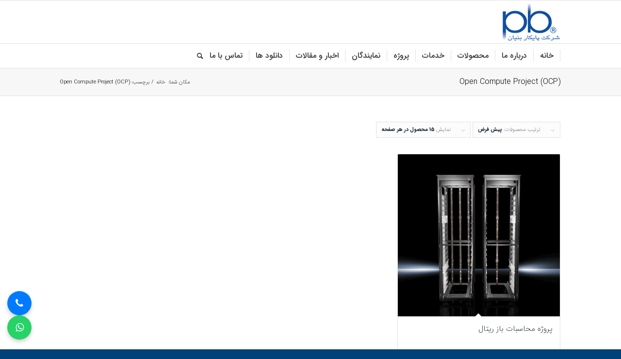

--- FILE ---
content_type: text/html; charset=UTF-8
request_url: https://www.paykarbonyan.com/product-tag/open-compute-project-ocp/
body_size: 21287
content:
<!DOCTYPE html><html dir="rtl" lang="fa-IR" prefix="og: https://ogp.me/ns#" class="html_stretched responsive av-preloader-disabled  html_header_top html_logo_right html_bottom_nav_header html_menu_center html_slim html_header_sticky html_header_shrinking html_mobile_menu_tablet html_header_searchicon html_content_align_center html_header_unstick_top_disabled html_header_stretch_disabled html_av-overlay-side html_av-overlay-side-classic html_av-submenu-noclone html_entry_id_5350 av-cookies-no-cookie-consent av-no-preview av-custom-lightbox html_text_menu_active av-mobile-menu-switch-default"><head><meta charset="UTF-8" /><meta name="viewport" content="width=device-width, initial-scale=1"><title>Open Compute Project (OCP) - پایکار بنیان</title><meta name="robots" content="index, follow, max-snippet:-1, max-video-preview:-1, max-image-preview:large"/><link rel="canonical" href="https://www.paykarbonyan.com/product-tag/open-compute-project-ocp/" /><meta property="og:locale" content="fa_IR" /><meta property="og:type" content="article" /><meta property="og:title" content="Open Compute Project (OCP) - پایکار بنیان" /><meta property="og:url" content="https://www.paykarbonyan.com/product-tag/open-compute-project-ocp/" /><meta property="og:site_name" content="پایکار بنیان" /><meta name="twitter:card" content="summary_large_image" /><meta name="twitter:title" content="Open Compute Project (OCP) - پایکار بنیان" /><meta name="twitter:label1" content="محصولات" /><meta name="twitter:data1" content="1" /> <script type="application/ld+json" class="rank-math-schema-pro">{"@context":"https://schema.org","@graph":[{"@type":"Organization","@id":"https://www.paykarbonyan.com/#organization","name":"\u067e\u0627\u06cc\u06a9\u0627\u0631 \u0628\u0646\u06cc\u0627\u0646"},{"@type":"WebSite","@id":"https://www.paykarbonyan.com/#website","url":"https://www.paykarbonyan.com","name":"\u067e\u0627\u06cc\u06a9\u0627\u0631 \u0628\u0646\u06cc\u0627\u0646","publisher":{"@id":"https://www.paykarbonyan.com/#organization"},"inLanguage":"fa-IR"},{"@type":"BreadcrumbList","@id":"https://www.paykarbonyan.com/product-tag/open-compute-project-ocp/#breadcrumb","itemListElement":[{"@type":"ListItem","position":"1","item":{"@id":"https://www.paykarbonyan.com","name":"\u062e\u0627\u0646\u0647"}},{"@type":"ListItem","position":"2","item":{"@id":"https://www.paykarbonyan.com/product-tag/open-compute-project-ocp/","name":"\u0645\u062d\u0635\u0648\u0644\u0627\u062a \u0628\u0631\u0686\u0633\u0628 \u062e\u0648\u0631\u062f\u0647 \"Open Compute Project (OCP)\""}}]},{"@type":"CollectionPage","@id":"https://www.paykarbonyan.com/product-tag/open-compute-project-ocp/#webpage","url":"https://www.paykarbonyan.com/product-tag/open-compute-project-ocp/","name":"Open Compute Project (OCP) - \u067e\u0627\u06cc\u06a9\u0627\u0631 \u0628\u0646\u06cc\u0627\u0646","isPartOf":{"@id":"https://www.paykarbonyan.com/#website"},"inLanguage":"fa-IR","breadcrumb":{"@id":"https://www.paykarbonyan.com/product-tag/open-compute-project-ocp/#breadcrumb"}}]}</script> <style id='wp-img-auto-sizes-contain-inline-css' type='text/css'>img:is([sizes=auto i],[sizes^="auto," i]){contain-intrinsic-size:3000px 1500px}
/*# sourceURL=wp-img-auto-sizes-contain-inline-css */</style><link data-optimized="1" rel='stylesheet' id='font-awesome-css' href='https://www.paykarbonyan.com/wp-content/litespeed/css/bdad40f567c01fb0272ab2937e7da576.css?ver=c7d83' type='text/css' media='all' /><style id='font-awesome-inline-css' type='text/css'>[data-font="FontAwesome"]:before {font-family: 'FontAwesome' !important;content: attr(data-icon) !important;speak: none !important;font-weight: normal !important;font-variant: normal !important;text-transform: none !important;line-height: 1 !important;font-style: normal !important;-webkit-font-smoothing: antialiased !important;-moz-osx-font-smoothing: grayscale !important;}
/*# sourceURL=font-awesome-inline-css */</style><link data-optimized="1" rel='stylesheet' id='berocket_aapf_widget-style-css' href='https://www.paykarbonyan.com/wp-content/litespeed/css/5db5e5d22c394545db4b8dc43ce02dd8.css?ver=890ce' type='text/css' media='all' /><style id='woocommerce-inline-inline-css' type='text/css'>.woocommerce form .form-row .required { visibility: visible; }
/*# sourceURL=woocommerce-inline-inline-css */</style><link data-optimized="1" rel='stylesheet' id='aws-style-css' href='https://www.paykarbonyan.com/wp-content/litespeed/css/8cda6fa7c066a6f97022ba1d13aac993.css?ver=95b5b' type='text/css' media='all' /><link data-optimized="1" rel='stylesheet' id='aws-style-rtl-css' href='https://www.paykarbonyan.com/wp-content/litespeed/css/23e49881769d48809f75a7420219305c.css?ver=9c6c4' type='text/css' media='all' /><link data-optimized="1" rel='stylesheet' id='brands-styles-css' href='https://www.paykarbonyan.com/wp-content/litespeed/css/2b6722755544bccf709870cf064bc712.css?ver=653c9' type='text/css' media='all' /><link data-optimized="1" rel='stylesheet' id='tablepress-default-css' href='https://www.paykarbonyan.com/wp-content/litespeed/css/35265514f37929023217a76a5ff2003b.css?ver=8d5fd' type='text/css' media='all' /><link data-optimized="1" rel='stylesheet' id='avia-merged-styles-css' href='https://www.paykarbonyan.com/wp-content/litespeed/css/a5019c9122c9ad6c01ea237fdeed9377.css?ver=d9377' type='text/css' media='all' /> <script data-optimized="1" type="text/javascript" src="https://www.paykarbonyan.com/wp-content/litespeed/js/b6941a35b1eac739087cba3936712db0.js?ver=0c0ac" id="jquery-core-js"></script> <script data-optimized="1" type="text/javascript" src="https://www.paykarbonyan.com/wp-content/litespeed/js/4e1eeb68e55dedbbe8d7764733a6179a.js?ver=ec4f9" id="js-cookie-js" defer="defer" data-wp-strategy="defer"></script> <script type="text/javascript" id="wc-cart-fragments-js-extra">/*  */
var wc_cart_fragments_params = {"ajax_url":"/wp-admin/admin-ajax.php","wc_ajax_url":"/?wc-ajax=%%endpoint%%","cart_hash_key":"wc_cart_hash_45a66c2d6303a606b2e4743575c733a7","fragment_name":"wc_fragments_45a66c2d6303a606b2e4743575c733a7","request_timeout":"5000"};
//# sourceURL=wc-cart-fragments-js-extra
/*  */</script> <script data-optimized="1" type="text/javascript" src="https://www.paykarbonyan.com/wp-content/litespeed/js/53b4dff08939e4c6822e765b80cb1be4.js?ver=53325" id="wc-cart-fragments-js" defer="defer" data-wp-strategy="defer"></script> <script data-optimized="1" type="text/javascript" src="https://www.paykarbonyan.com/wp-content/litespeed/js/ed2a93ff3b3e242c8d23bdc1125b9efc.js?ver=6e91f" id="jquery-blockui-js" defer="defer" data-wp-strategy="defer"></script> <script type="text/javascript" id="woocommerce-js-extra">/*  */
var woocommerce_params = {"ajax_url":"/wp-admin/admin-ajax.php","wc_ajax_url":"/?wc-ajax=%%endpoint%%","i18n_password_show":"Show password","i18n_password_hide":"Hide password"};
//# sourceURL=woocommerce-js-extra
/*  */</script> <script data-optimized="1" type="text/javascript" src="https://www.paykarbonyan.com/wp-content/litespeed/js/0e585d3a3ba11b269b6c6ca0b23649c3.js?ver=ff492" id="woocommerce-js" defer="defer" data-wp-strategy="defer"></script> <script data-optimized="1" type="text/javascript" src="https://www.paykarbonyan.com/wp-content/litespeed/js/3d027e63fb2f3083fae7ca53720cf4d6.js?ver=cf4d6" id="avia-head-scripts-js"></script> <link rel="https://api.w.org/" href="https://www.paykarbonyan.com/wp-json/" /><link rel="alternate" title="JSON" type="application/json" href="https://www.paykarbonyan.com/wp-json/wp/v2/product_tag/357" /><style></style><style>mark.order-date,time{unicode-bidi:embed!important}</style><link rel="profile" href="http://gmpg.org/xfn/11" /><link rel="alternate" type="application/rss+xml" title="پایکار بنیان RSS2 Feed" href="https://www.paykarbonyan.com/feed/" /><link rel="pingback" href="https://www.paykarbonyan.com/xmlrpc.php" />
<!--[if lt IE 9]><script src="https://www.paykarbonyan.com/wp-content/themes/paykarbonyan/js/html5shiv.js"></script><![endif]--><link rel="icon" href="https://www.paykarbonyan.com/wp-content/uploads/2019/08/paykarbonyan-favicon.png" type="image/png">
<noscript><style>.woocommerce-product-gallery{ opacity: 1 !important; }</style></noscript>
 <script type="text/javascript">'use strict';var avia_is_mobile=!1;if(/Android|webOS|iPhone|iPad|iPod|BlackBerry|IEMobile|Opera Mini/i.test(navigator.userAgent)&&'ontouchstart' in document.documentElement){avia_is_mobile=!0;document.documentElement.className+=' avia_mobile '}
else{document.documentElement.className+=' avia_desktop '};document.documentElement.className+=' js_active ';(function(){var e=['-webkit-','-moz-','-ms-',''],n='',o=!1,a=!1;for(var t in e){if(e[t]+'transform' in document.documentElement.style){o=!0;n=e[t]+'transform'};if(e[t]+'perspective' in document.documentElement.style){a=!0}};if(o){document.documentElement.className+=' avia_transform '};if(a){document.documentElement.className+=' avia_transform3d '};if(typeof document.getElementsByClassName=='function'&&typeof document.documentElement.getBoundingClientRect=='function'&&avia_is_mobile==!1){if(n&&window.innerHeight>0){setTimeout(function(){var e=0,o={},a=0,t=document.getElementsByClassName('av-parallax'),i=window.pageYOffset||document.documentElement.scrollTop;for(e=0;e<t.length;e++){t[e].style.top='0px';o=t[e].getBoundingClientRect();a=Math.ceil((window.innerHeight+i-o.top)*0.3);t[e].style[n]='translate(0px, '+a+'px)';t[e].style.top='auto';t[e].className+=' enabled-parallax '}},50)}}})();</script><link rel="icon" href="https://www.paykarbonyan.com/wp-content/uploads/2019/08/paykarbonyan-favicon-36x36.png" sizes="32x32" /><link rel="icon" href="https://www.paykarbonyan.com/wp-content/uploads/2019/08/paykarbonyan-favicon.png" sizes="192x192" /><link rel="apple-touch-icon" href="https://www.paykarbonyan.com/wp-content/uploads/2019/08/paykarbonyan-favicon.png" /><meta name="msapplication-TileImage" content="https://www.paykarbonyan.com/wp-content/uploads/2019/08/paykarbonyan-favicon.png" /><style type="text/css" id="wp-custom-css">#top .main_menu .menu li ul a {
	font-weight:500!important;
}
.avia-content-slider .slide-meta div, .avia-content-slider .slide-meta time {
	display:none!important;
}
.rtl .aws-container .aws-show-clear .aws-search-field {
	font-family:inherit!important;
}
#av_product_description * {
font-size:16px;
}
.search-field {
font-family:inherit!important;
}
a:where(:not(.wp-element-button)) {
text-decoration:auto!important;
}
/*hide auto sidebar from magazine*/
.page-id-2967 .sidebar .widget_nav_hide_child {
display: none;
}

/*2.8 firefox problem*/
.avia-image-container-inner, .avia_image {
    max-width: 100%;
}

#socket .avia-bullet, #socket .avia-menu-fx {
  display: none;
}
#top select, #top .avia_ajax_form .select, #top .entry-content-wrapper select {
font-family:inherit!important;
}
#top .avia_ajax_form .av-recaptcha-submit.avia_button_inactive, #top .avia_ajax_form .av-recaptcha-submit-real.avia_button_inactive {
font-family:inherit!important;
}
#top .avia_cart_buttons .button {
font-family:inherit!important;
}
.single-post .single-small.with-slider .small-preview{
pointer-events:none;
}
.widget_yith_wc_category_accordion ul.ywcca_category_accordion_widget li i {
margin-left:5px;
}
.widget_yith_wc_category_accordion ul li {
font-size:14px;
}
.widget_yith_wc_category_accordion ul.children li:before {
margin-left:5px!important;
}
time.av-magazine-time.updated {
display:none!important;
}
span.av-masonry-date.meta-color.updated {
display:none!important;
}

@media screen and (max-width:767px) {
		.responsive .logo img, .responsive .logo svg {
	width: 90px !important;
}
	.responsive #top #wrap_all .main_menu {
	right:0 !important;
	}
	.responsive #top .logo {
		width: auto !important;
		float: left !important;
}
	.html_header_top #top .av_logo_right .logo {
		  right: auto !important;
       left: 0 !important;
	}
	ul#avia-menu-0 {
    display: flex;
    flex-direction: row-reverse !important;
}
}

.sticky-contact-buttons {
  position: fixed;
  left: 15px;
  bottom: 20px;
  display: flex;
  flex-direction: column;
  gap: 10px;
  z-index: 99999;
}

.contact-btn {
  width: 50px;
  height: 50px;
  background-color: #25d366;
  color: #fff;
  display: flex;
  align-items: center;
  justify-content: center;
  border-radius: 50%;
  font-size: 20px !important;
  text-decoration: none;
  box-shadow: 0 4px 8px rgba(0,0,0,0.2);
  transition: all 0.3s ease;
}

.contact-btn i {
	font-size: 20px !important;
}

.phone-btn {
  background-color: #007bff;
}

.contact-btn:hover {
  transform: scale(1.15);
  opacity: 0.9;
}

/* موبایل */
@media (max-width: 767px) {
  .sticky-contact-buttons {
    left: 10px;
    bottom: 15px;
    gap: 8px;
  }

  .contact-btn {
    width: 45px;
    height: 45px;
    font-size: 20px;
  }
	.contact-btn i {
	font-size: 15px !important;
}
}

.whatsapp-consult-btn {
    display: inline-block;
    margin: 15px 0;
    padding: 10px 20px;
    background: #25d366;
    color: #fff;
    border-radius: 5px;
    text-decoration: none;
    font-weight: bold;
}</style><style type="text/css">@font-face {font-family: 'entypo-fontello'; font-weight: normal; font-style: normal; font-display: swap;
		src: url('https://www.paykarbonyan.com/wp-content/themes/paykarbonyan/config-templatebuilder/avia-template-builder/assets/fonts/entypo-fontello.woff2') format('woff2'),
		url('https://www.paykarbonyan.com/wp-content/themes/paykarbonyan/config-templatebuilder/avia-template-builder/assets/fonts/entypo-fontello.woff') format('woff'),
		url('https://www.paykarbonyan.com/wp-content/themes/paykarbonyan/config-templatebuilder/avia-template-builder/assets/fonts/entypo-fontello.ttf') format('truetype'),
		url('https://www.paykarbonyan.com/wp-content/themes/paykarbonyan/config-templatebuilder/avia-template-builder/assets/fonts/entypo-fontello.svg#entypo-fontello') format('svg'),
		url('https://www.paykarbonyan.com/wp-content/themes/paykarbonyan/config-templatebuilder/avia-template-builder/assets/fonts/entypo-fontello.eot'),
		url('https://www.paykarbonyan.com/wp-content/themes/paykarbonyan/config-templatebuilder/avia-template-builder/assets/fonts/entypo-fontello.eot?#iefix') format('embedded-opentype');
		} #top .avia-font-entypo-fontello, body .avia-font-entypo-fontello, html body [data-av_iconfont='entypo-fontello']:before{ font-family: 'entypo-fontello'; }</style><link data-optimized="1" rel='stylesheet' id='wc-blocks-style-rtl-css' href='https://www.paykarbonyan.com/wp-content/litespeed/css/7cf8ba9254902b7e49bdb3e3e5013349.css?ver=48c33' type='text/css' media='all' /><style id='global-styles-inline-css' type='text/css'>:root{--wp--preset--aspect-ratio--square: 1;--wp--preset--aspect-ratio--4-3: 4/3;--wp--preset--aspect-ratio--3-4: 3/4;--wp--preset--aspect-ratio--3-2: 3/2;--wp--preset--aspect-ratio--2-3: 2/3;--wp--preset--aspect-ratio--16-9: 16/9;--wp--preset--aspect-ratio--9-16: 9/16;--wp--preset--color--black: #000000;--wp--preset--color--cyan-bluish-gray: #abb8c3;--wp--preset--color--white: #ffffff;--wp--preset--color--pale-pink: #f78da7;--wp--preset--color--vivid-red: #cf2e2e;--wp--preset--color--luminous-vivid-orange: #ff6900;--wp--preset--color--luminous-vivid-amber: #fcb900;--wp--preset--color--light-green-cyan: #7bdcb5;--wp--preset--color--vivid-green-cyan: #00d084;--wp--preset--color--pale-cyan-blue: #8ed1fc;--wp--preset--color--vivid-cyan-blue: #0693e3;--wp--preset--color--vivid-purple: #9b51e0;--wp--preset--color--metallic-red: #b02b2c;--wp--preset--color--maximum-yellow-red: #edae44;--wp--preset--color--yellow-sun: #eeee22;--wp--preset--color--palm-leaf: #83a846;--wp--preset--color--aero: #7bb0e7;--wp--preset--color--old-lavender: #745f7e;--wp--preset--color--steel-teal: #5f8789;--wp--preset--color--raspberry-pink: #d65799;--wp--preset--color--medium-turquoise: #4ecac2;--wp--preset--gradient--vivid-cyan-blue-to-vivid-purple: linear-gradient(135deg,rgb(6,147,227) 0%,rgb(155,81,224) 100%);--wp--preset--gradient--light-green-cyan-to-vivid-green-cyan: linear-gradient(135deg,rgb(122,220,180) 0%,rgb(0,208,130) 100%);--wp--preset--gradient--luminous-vivid-amber-to-luminous-vivid-orange: linear-gradient(135deg,rgb(252,185,0) 0%,rgb(255,105,0) 100%);--wp--preset--gradient--luminous-vivid-orange-to-vivid-red: linear-gradient(135deg,rgb(255,105,0) 0%,rgb(207,46,46) 100%);--wp--preset--gradient--very-light-gray-to-cyan-bluish-gray: linear-gradient(135deg,rgb(238,238,238) 0%,rgb(169,184,195) 100%);--wp--preset--gradient--cool-to-warm-spectrum: linear-gradient(135deg,rgb(74,234,220) 0%,rgb(151,120,209) 20%,rgb(207,42,186) 40%,rgb(238,44,130) 60%,rgb(251,105,98) 80%,rgb(254,248,76) 100%);--wp--preset--gradient--blush-light-purple: linear-gradient(135deg,rgb(255,206,236) 0%,rgb(152,150,240) 100%);--wp--preset--gradient--blush-bordeaux: linear-gradient(135deg,rgb(254,205,165) 0%,rgb(254,45,45) 50%,rgb(107,0,62) 100%);--wp--preset--gradient--luminous-dusk: linear-gradient(135deg,rgb(255,203,112) 0%,rgb(199,81,192) 50%,rgb(65,88,208) 100%);--wp--preset--gradient--pale-ocean: linear-gradient(135deg,rgb(255,245,203) 0%,rgb(182,227,212) 50%,rgb(51,167,181) 100%);--wp--preset--gradient--electric-grass: linear-gradient(135deg,rgb(202,248,128) 0%,rgb(113,206,126) 100%);--wp--preset--gradient--midnight: linear-gradient(135deg,rgb(2,3,129) 0%,rgb(40,116,252) 100%);--wp--preset--font-size--small: 1rem;--wp--preset--font-size--medium: 1.125rem;--wp--preset--font-size--large: 1.75rem;--wp--preset--font-size--x-large: clamp(1.75rem, 3vw, 2.25rem);--wp--preset--spacing--20: 0.44rem;--wp--preset--spacing--30: 0.67rem;--wp--preset--spacing--40: 1rem;--wp--preset--spacing--50: 1.5rem;--wp--preset--spacing--60: 2.25rem;--wp--preset--spacing--70: 3.38rem;--wp--preset--spacing--80: 5.06rem;--wp--preset--shadow--natural: 6px 6px 9px rgba(0, 0, 0, 0.2);--wp--preset--shadow--deep: 12px 12px 50px rgba(0, 0, 0, 0.4);--wp--preset--shadow--sharp: 6px 6px 0px rgba(0, 0, 0, 0.2);--wp--preset--shadow--outlined: 6px 6px 0px -3px rgb(255, 255, 255), 6px 6px rgb(0, 0, 0);--wp--preset--shadow--crisp: 6px 6px 0px rgb(0, 0, 0);}:root { --wp--style--global--content-size: 800px;--wp--style--global--wide-size: 1130px; }:where(body) { margin: 0; }.wp-site-blocks > .alignleft { float: left; margin-right: 2em; }.wp-site-blocks > .alignright { float: right; margin-left: 2em; }.wp-site-blocks > .aligncenter { justify-content: center; margin-left: auto; margin-right: auto; }:where(.is-layout-flex){gap: 0.5em;}:where(.is-layout-grid){gap: 0.5em;}.is-layout-flow > .alignleft{float: left;margin-inline-start: 0;margin-inline-end: 2em;}.is-layout-flow > .alignright{float: right;margin-inline-start: 2em;margin-inline-end: 0;}.is-layout-flow > .aligncenter{margin-left: auto !important;margin-right: auto !important;}.is-layout-constrained > .alignleft{float: left;margin-inline-start: 0;margin-inline-end: 2em;}.is-layout-constrained > .alignright{float: right;margin-inline-start: 2em;margin-inline-end: 0;}.is-layout-constrained > .aligncenter{margin-left: auto !important;margin-right: auto !important;}.is-layout-constrained > :where(:not(.alignleft):not(.alignright):not(.alignfull)){max-width: var(--wp--style--global--content-size);margin-left: auto !important;margin-right: auto !important;}.is-layout-constrained > .alignwide{max-width: var(--wp--style--global--wide-size);}body .is-layout-flex{display: flex;}.is-layout-flex{flex-wrap: wrap;align-items: center;}.is-layout-flex > :is(*, div){margin: 0;}body .is-layout-grid{display: grid;}.is-layout-grid > :is(*, div){margin: 0;}body{padding-top: 0px;padding-right: 0px;padding-bottom: 0px;padding-left: 0px;}a:where(:not(.wp-element-button)){text-decoration: underline;}:root :where(.wp-element-button, .wp-block-button__link){background-color: #32373c;border-width: 0;color: #fff;font-family: inherit;font-size: inherit;font-style: inherit;font-weight: inherit;letter-spacing: inherit;line-height: inherit;padding-top: calc(0.667em + 2px);padding-right: calc(1.333em + 2px);padding-bottom: calc(0.667em + 2px);padding-left: calc(1.333em + 2px);text-decoration: none;text-transform: inherit;}.has-black-color{color: var(--wp--preset--color--black) !important;}.has-cyan-bluish-gray-color{color: var(--wp--preset--color--cyan-bluish-gray) !important;}.has-white-color{color: var(--wp--preset--color--white) !important;}.has-pale-pink-color{color: var(--wp--preset--color--pale-pink) !important;}.has-vivid-red-color{color: var(--wp--preset--color--vivid-red) !important;}.has-luminous-vivid-orange-color{color: var(--wp--preset--color--luminous-vivid-orange) !important;}.has-luminous-vivid-amber-color{color: var(--wp--preset--color--luminous-vivid-amber) !important;}.has-light-green-cyan-color{color: var(--wp--preset--color--light-green-cyan) !important;}.has-vivid-green-cyan-color{color: var(--wp--preset--color--vivid-green-cyan) !important;}.has-pale-cyan-blue-color{color: var(--wp--preset--color--pale-cyan-blue) !important;}.has-vivid-cyan-blue-color{color: var(--wp--preset--color--vivid-cyan-blue) !important;}.has-vivid-purple-color{color: var(--wp--preset--color--vivid-purple) !important;}.has-metallic-red-color{color: var(--wp--preset--color--metallic-red) !important;}.has-maximum-yellow-red-color{color: var(--wp--preset--color--maximum-yellow-red) !important;}.has-yellow-sun-color{color: var(--wp--preset--color--yellow-sun) !important;}.has-palm-leaf-color{color: var(--wp--preset--color--palm-leaf) !important;}.has-aero-color{color: var(--wp--preset--color--aero) !important;}.has-old-lavender-color{color: var(--wp--preset--color--old-lavender) !important;}.has-steel-teal-color{color: var(--wp--preset--color--steel-teal) !important;}.has-raspberry-pink-color{color: var(--wp--preset--color--raspberry-pink) !important;}.has-medium-turquoise-color{color: var(--wp--preset--color--medium-turquoise) !important;}.has-black-background-color{background-color: var(--wp--preset--color--black) !important;}.has-cyan-bluish-gray-background-color{background-color: var(--wp--preset--color--cyan-bluish-gray) !important;}.has-white-background-color{background-color: var(--wp--preset--color--white) !important;}.has-pale-pink-background-color{background-color: var(--wp--preset--color--pale-pink) !important;}.has-vivid-red-background-color{background-color: var(--wp--preset--color--vivid-red) !important;}.has-luminous-vivid-orange-background-color{background-color: var(--wp--preset--color--luminous-vivid-orange) !important;}.has-luminous-vivid-amber-background-color{background-color: var(--wp--preset--color--luminous-vivid-amber) !important;}.has-light-green-cyan-background-color{background-color: var(--wp--preset--color--light-green-cyan) !important;}.has-vivid-green-cyan-background-color{background-color: var(--wp--preset--color--vivid-green-cyan) !important;}.has-pale-cyan-blue-background-color{background-color: var(--wp--preset--color--pale-cyan-blue) !important;}.has-vivid-cyan-blue-background-color{background-color: var(--wp--preset--color--vivid-cyan-blue) !important;}.has-vivid-purple-background-color{background-color: var(--wp--preset--color--vivid-purple) !important;}.has-metallic-red-background-color{background-color: var(--wp--preset--color--metallic-red) !important;}.has-maximum-yellow-red-background-color{background-color: var(--wp--preset--color--maximum-yellow-red) !important;}.has-yellow-sun-background-color{background-color: var(--wp--preset--color--yellow-sun) !important;}.has-palm-leaf-background-color{background-color: var(--wp--preset--color--palm-leaf) !important;}.has-aero-background-color{background-color: var(--wp--preset--color--aero) !important;}.has-old-lavender-background-color{background-color: var(--wp--preset--color--old-lavender) !important;}.has-steel-teal-background-color{background-color: var(--wp--preset--color--steel-teal) !important;}.has-raspberry-pink-background-color{background-color: var(--wp--preset--color--raspberry-pink) !important;}.has-medium-turquoise-background-color{background-color: var(--wp--preset--color--medium-turquoise) !important;}.has-black-border-color{border-color: var(--wp--preset--color--black) !important;}.has-cyan-bluish-gray-border-color{border-color: var(--wp--preset--color--cyan-bluish-gray) !important;}.has-white-border-color{border-color: var(--wp--preset--color--white) !important;}.has-pale-pink-border-color{border-color: var(--wp--preset--color--pale-pink) !important;}.has-vivid-red-border-color{border-color: var(--wp--preset--color--vivid-red) !important;}.has-luminous-vivid-orange-border-color{border-color: var(--wp--preset--color--luminous-vivid-orange) !important;}.has-luminous-vivid-amber-border-color{border-color: var(--wp--preset--color--luminous-vivid-amber) !important;}.has-light-green-cyan-border-color{border-color: var(--wp--preset--color--light-green-cyan) !important;}.has-vivid-green-cyan-border-color{border-color: var(--wp--preset--color--vivid-green-cyan) !important;}.has-pale-cyan-blue-border-color{border-color: var(--wp--preset--color--pale-cyan-blue) !important;}.has-vivid-cyan-blue-border-color{border-color: var(--wp--preset--color--vivid-cyan-blue) !important;}.has-vivid-purple-border-color{border-color: var(--wp--preset--color--vivid-purple) !important;}.has-metallic-red-border-color{border-color: var(--wp--preset--color--metallic-red) !important;}.has-maximum-yellow-red-border-color{border-color: var(--wp--preset--color--maximum-yellow-red) !important;}.has-yellow-sun-border-color{border-color: var(--wp--preset--color--yellow-sun) !important;}.has-palm-leaf-border-color{border-color: var(--wp--preset--color--palm-leaf) !important;}.has-aero-border-color{border-color: var(--wp--preset--color--aero) !important;}.has-old-lavender-border-color{border-color: var(--wp--preset--color--old-lavender) !important;}.has-steel-teal-border-color{border-color: var(--wp--preset--color--steel-teal) !important;}.has-raspberry-pink-border-color{border-color: var(--wp--preset--color--raspberry-pink) !important;}.has-medium-turquoise-border-color{border-color: var(--wp--preset--color--medium-turquoise) !important;}.has-vivid-cyan-blue-to-vivid-purple-gradient-background{background: var(--wp--preset--gradient--vivid-cyan-blue-to-vivid-purple) !important;}.has-light-green-cyan-to-vivid-green-cyan-gradient-background{background: var(--wp--preset--gradient--light-green-cyan-to-vivid-green-cyan) !important;}.has-luminous-vivid-amber-to-luminous-vivid-orange-gradient-background{background: var(--wp--preset--gradient--luminous-vivid-amber-to-luminous-vivid-orange) !important;}.has-luminous-vivid-orange-to-vivid-red-gradient-background{background: var(--wp--preset--gradient--luminous-vivid-orange-to-vivid-red) !important;}.has-very-light-gray-to-cyan-bluish-gray-gradient-background{background: var(--wp--preset--gradient--very-light-gray-to-cyan-bluish-gray) !important;}.has-cool-to-warm-spectrum-gradient-background{background: var(--wp--preset--gradient--cool-to-warm-spectrum) !important;}.has-blush-light-purple-gradient-background{background: var(--wp--preset--gradient--blush-light-purple) !important;}.has-blush-bordeaux-gradient-background{background: var(--wp--preset--gradient--blush-bordeaux) !important;}.has-luminous-dusk-gradient-background{background: var(--wp--preset--gradient--luminous-dusk) !important;}.has-pale-ocean-gradient-background{background: var(--wp--preset--gradient--pale-ocean) !important;}.has-electric-grass-gradient-background{background: var(--wp--preset--gradient--electric-grass) !important;}.has-midnight-gradient-background{background: var(--wp--preset--gradient--midnight) !important;}.has-small-font-size{font-size: var(--wp--preset--font-size--small) !important;}.has-medium-font-size{font-size: var(--wp--preset--font-size--medium) !important;}.has-large-font-size{font-size: var(--wp--preset--font-size--large) !important;}.has-x-large-font-size{font-size: var(--wp--preset--font-size--x-large) !important;}
/*# sourceURL=global-styles-inline-css */</style></head><body id="top" class="rtl archive tax-product_tag term-open-compute-project-ocp term-357 wp-theme-paykarbonyan stretched sidebar_shadow rtl_columns av-curtain-numeric iransanswebfanum-custom iransanswebfanum  theme-paykarbonyan woocommerce woocommerce-page woocommerce-no-js avia-woocommerce-30 av-recaptcha-enabled av-google-badge-hide" itemscope="itemscope" itemtype="https://schema.org/WebPage" ><div id='wrap_all'><header id='header' class='all_colors header_color light_bg_color  av_header_top av_logo_right av_bottom_nav_header av_menu_center av_slim av_header_sticky av_header_shrinking av_header_stretch_disabled av_mobile_menu_tablet av_header_searchicon av_header_unstick_top_disabled av_seperator_small_border' data-av_shrink_factor='50' role="banner" itemscope="itemscope" itemtype="https://schema.org/WPHeader" ><div  id='header_main' class='container_wrap container_wrap_logo'><ul  class = 'menu-item cart_dropdown ' data-success='به سبد خرید افزوده شد'><li class="cart_dropdown_first"><a class='cart_dropdown_link' href='https://www.paykarbonyan.com'><span aria-hidden='true' data-av_icon='' data-av_iconfont='entypo-fontello'></span><span class='av-cart-counter '>0</span><span class="avia_hidden_link_text">سبد خرید فروشگاه</span></a><div class="dropdown_widget dropdown_widget_cart"><div class="avia-arrow"></div><div class="widget_shopping_cart_content"></div></div></li></ul><div class='container av-logo-container'><div class='inner-container'><span class='logo avia-standard-logo'><a href='https://www.paykarbonyan.com/' class='' aria-label='paykarbonyan-logo1' title='paykarbonyan-logo1'><img data-lazyloaded="1" src="[data-uri]" data-src="https://www.paykarbonyan.com/wp-content/uploads/2024/10/paykarbonyan-logo1-e1728824887400.png" height="100" width="300" alt='پایکار بنیان' title='paykarbonyan-logo1' /><noscript><img src="https://www.paykarbonyan.com/wp-content/uploads/2024/10/paykarbonyan-logo1-e1728824887400.png" height="100" width="300" alt='پایکار بنیان' title='paykarbonyan-logo1' /></noscript></a></span></div></div><div id='header_main_alternate' class='container_wrap'><div class='container'><nav class='main_menu' data-selectname='انتخاب برگه'  role="navigation" itemscope="itemscope" itemtype="https://schema.org/SiteNavigationElement" ><div class="avia-menu av-main-nav-wrap"><ul role="menu" class="menu av-main-nav" id="avia-menu"><li role="menuitem" id="menu-item-3258" class="menu-item menu-item-type-post_type menu-item-object-page menu-item-home menu-item-top-level menu-item-top-level-1"><a href="https://www.paykarbonyan.com/" itemprop="url" tabindex="0"><span class="avia-bullet"></span><span class="avia-menu-text">خانه</span><span class="avia-menu-fx"><span class="avia-arrow-wrap"><span class="avia-arrow"></span></span></span></a></li><li role="menuitem" id="menu-item-3546" class="menu-item menu-item-type-post_type menu-item-object-page menu-item-top-level menu-item-top-level-2"><a href="https://www.paykarbonyan.com/about-us/" itemprop="url" tabindex="0"><span class="avia-bullet"></span><span class="avia-menu-text">درباره ما</span><span class="avia-menu-fx"><span class="avia-arrow-wrap"><span class="avia-arrow"></span></span></span></a></li><li role="menuitem" id="menu-item-3613" class="menu-item menu-item-type-custom menu-item-object-custom menu-item-has-children menu-item-top-level menu-item-top-level-3"><a href="https://www.paykarbonyan.com/products/" itemprop="url" tabindex="0"><span class="avia-bullet"></span><span class="avia-menu-text">محصولات</span><span class="avia-menu-fx"><span class="avia-arrow-wrap"><span class="avia-arrow"></span></span></span></a><ul class="sub-menu"><li role="menuitem" id="menu-item-5895" class="menu-item menu-item-type-custom menu-item-object-custom menu-item-has-children"><a title="Omron" href="https://www.paykarbonyan.com/omron-products/" itemprop="url" tabindex="0"><span class="avia-bullet"></span><span class="avia-menu-text">امرن اتوماسیون</span></a><ul class="sub-menu"><li role="menuitem" id="menu-item-5910" class="menu-item menu-item-type-custom menu-item-object-custom menu-item-has-children"><a href="https://www.paykarbonyan.com/omron-products/industrial-automation/" itemprop="url" tabindex="0"><span class="avia-bullet"></span><span class="avia-menu-text">اتوماسیون صنعتی</span></a><ul class="sub-menu"><li role="menuitem" id="menu-item-5553" class="menu-item menu-item-type-taxonomy menu-item-object-product_cat"><a href="https://www.paykarbonyan.com/product-category/product-paykar-bonyan/omron/automation-systems/inverter/" itemprop="url" tabindex="0"><span class="avia-bullet"></span><span class="avia-menu-text">اینورتر امرن (Omron Inverter)، قیمت اینورتر های امرن</span></a></li><li role="menuitem" id="menu-item-5554" class="menu-item menu-item-type-taxonomy menu-item-object-product_cat"><a href="https://www.paykarbonyan.com/product-category/product-paykar-bonyan/omron/automation-systems/programmable-logic-controllers-plc/" itemprop="url" tabindex="0"><span class="avia-bullet"></span><span class="avia-menu-text">PLC امرن | OMRON PLC</span></a></li><li role="menuitem" id="menu-item-5555" class="menu-item menu-item-type-taxonomy menu-item-object-product_cat"><a href="https://www.paykarbonyan.com/product-category/product-paykar-bonyan/omron/automation-systems/human-machine-interfaces-hmi/" itemprop="url" tabindex="0"><span class="avia-bullet"></span><span class="avia-menu-text">HMI امرن یا نمایشگر صنعتی امرن(HMI)</span></a></li></ul></li><li role="menuitem" id="menu-item-5917" class="menu-item menu-item-type-custom menu-item-object-custom menu-item-has-children"><a href="https://www.paykarbonyan.com/omron-products/control-components/" itemprop="url" tabindex="0"><span class="avia-bullet"></span><span class="avia-menu-text">تجهیزات کنترل</span></a><ul class="sub-menu"><li role="menuitem" id="menu-item-5556" class="menu-item menu-item-type-taxonomy menu-item-object-product_cat"><a href="https://www.paykarbonyan.com/product-category/product-paykar-bonyan/omron/control-components/temperature-controllers/" itemprop="url" tabindex="0"><span class="avia-bullet"></span><span class="avia-menu-text">کنترلر دما و فرایند</span></a></li><li role="menuitem" id="menu-item-5557" class="menu-item menu-item-type-taxonomy menu-item-object-product_cat"><a href="https://www.paykarbonyan.com/product-category/product-paykar-bonyan/omron/control-components/programmable-relays/" itemprop="url" tabindex="0"><span class="avia-bullet"></span><span class="avia-menu-text">کنترلر فاز</span></a></li><li role="menuitem" id="menu-item-5560" class="menu-item menu-item-type-taxonomy menu-item-object-product_cat"><a href="https://www.paykarbonyan.com/product-category/product-paykar-bonyan/omron/control-components/timers/" itemprop="url" tabindex="0"><span class="avia-bullet"></span><span class="avia-menu-text">تایمر</span></a></li><li role="menuitem" id="menu-item-5558" class="menu-item menu-item-type-taxonomy menu-item-object-product_cat"><a href="https://www.paykarbonyan.com/product-category/product-paykar-bonyan/omron/control-components/digital-panel-indicators/" itemprop="url" tabindex="0"><span class="avia-bullet"></span><span class="avia-menu-text">نمایشگر تابلویی</span></a></li><li role="menuitem" id="menu-item-5559" class="menu-item menu-item-type-taxonomy menu-item-object-product_cat"><a href="https://www.paykarbonyan.com/product-category/product-paykar-bonyan/omron/control-components/counters/" itemprop="url" tabindex="0"><span class="avia-bullet"></span><span class="avia-menu-text">کانتر(شمارنده)</span></a></li></ul></li><li role="menuitem" id="menu-item-5926" class="menu-item menu-item-type-custom menu-item-object-custom menu-item-has-children"><a href="https://www.paykarbonyan.com/omron-products/power-supplies/" itemprop="url" tabindex="0"><span class="avia-bullet"></span><span class="avia-menu-text">منبع تغذیه</span></a><ul class="sub-menu"><li role="menuitem" id="menu-item-5561" class="menu-item menu-item-type-taxonomy menu-item-object-product_cat"><a href="https://www.paykarbonyan.com/product-category/product-paykar-bonyan/omron/power-supplies/single-phase/" itemprop="url" tabindex="0"><span class="avia-bullet"></span><span class="avia-menu-text">تک فاز</span></a></li><li role="menuitem" id="menu-item-5562" class="menu-item menu-item-type-taxonomy menu-item-object-product_cat"><a href="https://www.paykarbonyan.com/product-category/product-paykar-bonyan/omron/power-supplies/three-phase/" itemprop="url" tabindex="0"><span class="avia-bullet"></span><span class="avia-menu-text">سه فاز</span></a></li></ul></li><li role="menuitem" id="menu-item-5931" class="menu-item menu-item-type-custom menu-item-object-custom menu-item-has-children"><a href="https://www.paykarbonyan.com/omron-products/sensing/" itemprop="url" tabindex="0"><span class="avia-bullet"></span><span class="avia-menu-text">سنسور(حسگر)</span></a><ul class="sub-menu"><li role="menuitem" id="menu-item-5563" class="menu-item menu-item-type-taxonomy menu-item-object-product_cat"><a href="https://www.paykarbonyan.com/product-category/product-paykar-bonyan/omron/sensing/inductive-sensors/" itemprop="url" tabindex="0"><span class="avia-bullet"></span><span class="avia-menu-text">سنسور القایی</span></a></li><li role="menuitem" id="menu-item-5564" class="menu-item menu-item-type-taxonomy menu-item-object-product_cat"><a href="https://www.paykarbonyan.com/product-category/product-paykar-bonyan/omron/sensing/photoelectric-sensors/" itemprop="url" tabindex="0"><span class="avia-bullet"></span><span class="avia-menu-text">سنسور نوری</span></a></li></ul></li><li role="menuitem" id="menu-item-5937" class="menu-item menu-item-type-custom menu-item-object-custom menu-item-has-children"><a href="https://www.paykarbonyan.com/omron-products/switching-components/" itemprop="url" tabindex="0"><span class="avia-bullet"></span><span class="avia-menu-text">تجهیزات سوئیچینگ(رله)</span></a><ul class="sub-menu"><li role="menuitem" id="menu-item-5565" class="menu-item menu-item-type-taxonomy menu-item-object-product_cat"><a href="https://www.paykarbonyan.com/product-category/product-paykar-bonyan/omron/switching-components/solid-state-relays/" itemprop="url" tabindex="0"><span class="avia-bullet"></span><span class="avia-menu-text">رله SSR</span></a></li><li role="menuitem" id="menu-item-5566" class="menu-item menu-item-type-taxonomy menu-item-object-product_cat"><a href="https://www.paykarbonyan.com/product-category/product-paykar-bonyan/omron/switching-components/electromechanical-relays/" itemprop="url" tabindex="0"><span class="avia-bullet"></span><span class="avia-menu-text">رله مکانیکی</span></a></li></ul></li><li role="menuitem" id="menu-item-5942" class="menu-item menu-item-type-custom menu-item-object-custom menu-item-has-children"><a href="https://www.paykarbonyan.com/omron-products/quality-control-inspection/" itemprop="url" tabindex="0"><span class="avia-bullet"></span><span class="avia-menu-text">سیستم پردازش تصویر(ویژن)</span></a><ul class="sub-menu"><li role="menuitem" id="menu-item-5567" class="menu-item menu-item-type-taxonomy menu-item-object-product_cat"><a href="https://www.paykarbonyan.com/product-category/product-paykar-bonyan/omron/quality-control-inspection/vision-systems/" itemprop="url" tabindex="0"><span class="avia-bullet"></span><span class="avia-menu-text">سری کامپکت</span></a></li></ul></li></ul></li><li role="menuitem" id="menu-item-6134" class="menu-item menu-item-type-post_type menu-item-object-page menu-item-has-children"><a href="https://www.paykarbonyan.com/rittal-products/" itemprop="url" tabindex="0"><span class="avia-bullet"></span><span class="avia-menu-text">ریتال</span></a><ul class="sub-menu"><li role="menuitem" id="menu-item-6156" class="menu-item menu-item-type-custom menu-item-object-custom menu-item-has-children"><a href="https://www.paykarbonyan.com/products/industrial-products/" itemprop="url" tabindex="0"><span class="avia-bullet"></span><span class="avia-menu-text">محصولات صنعتی ریتال</span></a><ul class="sub-menu"><li role="menuitem" id="menu-item-5952" class="menu-item menu-item-type-custom menu-item-object-custom menu-item-has-children"><a href="https://www.paykarbonyan.com/rital-products/%d8%aa%d8%a7%d8%a8%d9%84%d9%88-%d8%a8%d8%b1%d9%82-%d8%b1%db%8c%d8%aa%d8%a7%d9%84/" itemprop="url" tabindex="0"><span class="avia-bullet"></span><span class="avia-menu-text">تابلوهای برق ریتال</span></a><ul class="sub-menu"><li role="menuitem" id="menu-item-5483" class="menu-item menu-item-type-taxonomy menu-item-object-product_cat"><a href="https://www.paykarbonyan.com/product-category/product-paykar-bonyan/rittal/rittal-industrial-product/industrial-enclosures/wall-panels/" itemprop="url" tabindex="0"><span class="avia-bullet"></span><span class="avia-menu-text">تابلوهای دیواری</span></a></li><li role="menuitem" id="menu-item-5482" class="menu-item menu-item-type-taxonomy menu-item-object-product_cat"><a href="https://www.paykarbonyan.com/product-category/product-paykar-bonyan/rittal/rittal-industrial-product/industrial-enclosures/standing-panels/" itemprop="url" tabindex="0"><span class="avia-bullet"></span><span class="avia-menu-text">تابلوهای ایستاده</span></a></li><li role="menuitem" id="menu-item-6268" class="menu-item menu-item-type-custom menu-item-object-custom"><a href="https://www.paykarbonyan.com/board-accessories/" itemprop="url" tabindex="0"><span class="avia-bullet"></span><span class="avia-menu-text">متعلقات تابلوریتال</span></a></li><li role="menuitem" id="menu-item-6383" class="menu-item menu-item-type-custom menu-item-object-custom"><a href="https://www.paykarbonyan.com/rittal-products/%d8%aa%d8%a7%d8%a8%d9%84%d9%88-%d8%a8%d8%b1%d9%82-%d8%b1%db%8c%d8%aa%d8%a7%d9%84/stainless-steel-enclosure/" itemprop="url" tabindex="0"><span class="avia-bullet"></span><span class="avia-menu-text">تابلوهای استیل</span></a></li><li role="menuitem" id="menu-item-6407" class="menu-item menu-item-type-custom menu-item-object-custom"><a href="https://www.paykarbonyan.com/product/plastic-enclosures/" itemprop="url" tabindex="0"><span class="avia-bullet"></span><span class="avia-menu-text">تابلو پلاستیکی</span></a></li><li role="menuitem" id="menu-item-6414" class="menu-item menu-item-type-custom menu-item-object-custom"><a href="https://www.paykarbonyan.com/product/aluminum-enclosure/" itemprop="url" tabindex="0"><span class="avia-bullet"></span><span class="avia-menu-text">تابلو آلومینیومی</span></a></li><li role="menuitem" id="menu-item-5484" class="menu-item menu-item-type-taxonomy menu-item-object-product_cat"><a href="https://www.paykarbonyan.com/product-category/product-paykar-bonyan/rittal/rittal-industrial-product/industrial-enclosures/anti-explosion-boards/" itemprop="url" tabindex="0"><span class="avia-bullet"></span><span class="avia-menu-text">تابلوهای ضدانفجار</span></a></li><li role="menuitem" id="menu-item-5485" class="menu-item menu-item-type-taxonomy menu-item-object-product_cat"><a href="https://www.paykarbonyan.com/product-category/product-paykar-bonyan/rittal/rittal-industrial-product/industrial-enclosures/outdoor-signs/" itemprop="url" tabindex="0"><span class="avia-bullet"></span><span class="avia-menu-text">تابلوهای فضای باز</span></a></li><li role="menuitem" id="menu-item-5486" class="menu-item menu-item-type-taxonomy menu-item-object-product_cat"><a href="https://www.paykarbonyan.com/product-category/product-paykar-bonyan/rittal/rittal-industrial-product/industrial-enclosures/console-and-armrest-boards/" itemprop="url" tabindex="0"><span class="avia-bullet"></span><span class="avia-menu-text">تابلوهای کنسول وبازویی</span></a></li></ul></li><li role="menuitem" id="menu-item-5956" class="menu-item menu-item-type-custom menu-item-object-custom menu-item-has-children"><a href="https://www.paykarbonyan.com/rital-products/system-climate-control/" itemprop="url" tabindex="0"><span class="avia-bullet"></span><span class="avia-menu-text">کولر های ریتال</span></a><ul class="sub-menu"><li role="menuitem" id="menu-item-5568" class="menu-item menu-item-type-taxonomy menu-item-object-product_cat"><a href="https://www.paykarbonyan.com/product-category/product-paykar-bonyan/rittal/rittal-industrial-product/system-climate-control/wall-coolers/" itemprop="url" tabindex="0"><span class="avia-bullet"></span><span class="avia-menu-text">کولرهای دیواری</span></a></li><li role="menuitem" id="menu-item-5570" class="menu-item menu-item-type-taxonomy menu-item-object-product_cat"><a href="https://www.paykarbonyan.com/product-category/product-paykar-bonyan/rittal/rittal-industrial-product/system-climate-control/ceiling-coolers/" itemprop="url" tabindex="0"><span class="avia-bullet"></span><span class="avia-menu-text">کولرهای سقفی</span></a></li></ul></li><li role="menuitem" id="menu-item-5487" class="menu-item menu-item-type-taxonomy menu-item-object-product_cat"><a href="https://www.paykarbonyan.com/product-category/product-paykar-bonyan/rittal/rittal-industrial-product/automatic-assembly-equipment/" itemprop="url" tabindex="0"><span class="avia-bullet"></span><span class="avia-menu-text">تجهیزات مونتاژ اتومات</span></a></li><li role="menuitem" id="menu-item-6178" class="menu-item menu-item-type-custom menu-item-object-custom"><a href="https://www.paykarbonyan.com/products/industrial-products/power-distribution-systems/" itemprop="url" tabindex="0"><span class="avia-bullet"></span><span class="avia-menu-text">سیستم توزیع برق قدرت</span></a></li></ul></li><li role="menuitem" id="menu-item-6157" class="menu-item menu-item-type-custom menu-item-object-custom menu-item-has-children"><a href="https://www.paykarbonyan.com/products/it-products/" itemprop="url" tabindex="0"><span class="avia-bullet"></span><span class="avia-menu-text">محصولات IT ریتال</span></a><ul class="sub-menu"><li role="menuitem" id="menu-item-5960" class="menu-item menu-item-type-custom menu-item-object-custom menu-item-has-children"><a href="https://www.paykarbonyan.com/rital-products/rittal-network-racks/" itemprop="url" tabindex="0"><span class="avia-bullet"></span><span class="avia-menu-text">رک های شبکه ریتال</span></a><ul class="sub-menu"><li role="menuitem" id="menu-item-5491" class="menu-item menu-item-type-taxonomy menu-item-object-product_cat"><a href="https://www.paykarbonyan.com/product-category/product-paykar-bonyan/rittal/rittal-it-product/rittal-network-racks/standing-racks/" itemprop="url" tabindex="0"><span class="avia-bullet"></span><span class="avia-menu-text">رک های ایستاده</span></a></li><li role="menuitem" id="menu-item-5492" class="menu-item menu-item-type-taxonomy menu-item-object-product_cat"><a href="https://www.paykarbonyan.com/product-category/product-paykar-bonyan/rittal/rittal-it-product/rittal-network-racks/wall-racks/" itemprop="url" tabindex="0"><span class="avia-bullet"></span><span class="avia-menu-text">رک های دیواری</span></a></li></ul></li><li role="menuitem" id="menu-item-5493" class="menu-item menu-item-type-taxonomy menu-item-object-product_cat"><a href="https://www.paykarbonyan.com/product-category/product-paykar-bonyan/rittal/rittal-it-product/rack-power-distribution-systems/" itemprop="url" tabindex="0"><span class="avia-bullet"></span><span class="avia-menu-text">سیستم های توزیع برق رک</span></a></li><li role="menuitem" id="menu-item-5571" class="menu-item menu-item-type-taxonomy menu-item-object-product_cat"><a href="https://www.paykarbonyan.com/product-category/product-paykar-bonyan/rittal/rittal-it-product/monitoring-rittal/" itemprop="url" tabindex="0"><span class="avia-bullet"></span><span class="avia-menu-text">مانیتورینگ</span></a></li><li role="menuitem" id="menu-item-5488" class="menu-item menu-item-type-taxonomy menu-item-object-product_cat"><a href="https://www.paykarbonyan.com/product-category/product-paykar-bonyan/rittal/rittal-it-product/datastar-cooling/" itemprop="url" tabindex="0"><span class="avia-bullet"></span><span class="avia-menu-text">خنک کننده دیتاسنتر</span></a></li><li role="menuitem" id="menu-item-5489" class="menu-item menu-item-type-taxonomy menu-item-object-product_cat"><a href="https://www.paykarbonyan.com/product-category/product-paykar-bonyan/rittal/rittal-it-product/data-center-solutions/" itemprop="url" tabindex="0"><span class="avia-bullet"></span><span class="avia-menu-text">راه حل های دیتاسنتر</span></a></li></ul></li></ul></li><li role="menuitem" id="menu-item-5901" class="menu-item menu-item-type-post_type menu-item-object-page menu-item-has-children"><a href="https://www.paykarbonyan.com/phoenix-contact-products/" itemprop="url" tabindex="0"><span class="avia-bullet"></span><span class="avia-menu-text">فونیکس کنتاکت</span></a><ul class="sub-menu"><li role="menuitem" id="menu-item-5967" class="menu-item menu-item-type-custom menu-item-object-custom menu-item-has-children"><a href="https://www.paykarbonyan.com/phoenix-contact-products/arrester/" itemprop="url" tabindex="0"><span class="avia-bullet"></span><span class="avia-menu-text">محافظ تجهیزات الکتریکی و مخابراتی</span></a><ul class="sub-menu"><li role="menuitem" id="menu-item-5971" class="menu-item menu-item-type-custom menu-item-object-custom menu-item-has-children"><a href="https://www.paykarbonyan.com/product-category/phoenix-contact/arrester/surge-protection/" itemprop="url" tabindex="0"><span class="avia-bullet"></span><span class="avia-menu-text">برقگیر تابلویی</span></a><ul class="sub-menu"><li role="menuitem" id="menu-item-5973" class="menu-item menu-item-type-custom menu-item-object-custom"><a href="https://www.paykarbonyan.com/phoenix-contact-products/arrester/surge-protection/power/" itemprop="url" tabindex="0"><span class="avia-bullet"></span><span class="avia-menu-text">منابع تغذیه</span></a></li><li role="menuitem" id="menu-item-5700" class="menu-item menu-item-type-taxonomy menu-item-object-product_cat"><a href="https://www.paykarbonyan.com/product-category/product-paykar-bonyan/phoenix-contact/arrester/surge-protection/information-technology-telecommunications/" itemprop="url" tabindex="0"><span class="avia-bullet"></span><span class="avia-menu-text">حفاظت تجهیزات IT</span></a></li><li role="menuitem" id="menu-item-5702" class="menu-item menu-item-type-taxonomy menu-item-object-product_cat"><a href="https://www.paykarbonyan.com/product-category/product-paykar-bonyan/phoenix-contact/arrester/surge-protection/mcr-technology/" itemprop="url" tabindex="0"><span class="avia-bullet"></span><span class="avia-menu-text">حفاظت ازتجهیزات اندازه گیری</span></a></li><li role="menuitem" id="menu-item-5703" class="menu-item menu-item-type-taxonomy menu-item-object-product_cat"><a href="https://www.paykarbonyan.com/product-category/product-paykar-bonyan/phoenix-contact/arrester/surge-protection/macrowaveradio-link-video-commiunicaton/" itemprop="url" tabindex="0"><span class="avia-bullet"></span><span class="avia-menu-text">حفاظت تجهیزات امواج</span></a></li></ul></li><li role="menuitem" id="menu-item-5576" class="menu-item menu-item-type-taxonomy menu-item-object-product_cat"><a href="https://www.paykarbonyan.com/product-category/product-paykar-bonyan/phoenix-contact/arrester/pcb-connection-technology/" itemprop="url" tabindex="0"><span class="avia-bullet"></span><span class="avia-menu-text">کانکتورهای مخصوص PCB</span></a></li><li role="menuitem" id="menu-item-5574" class="menu-item menu-item-type-taxonomy menu-item-object-product_cat menu-item-has-children"><a href="https://www.paykarbonyan.com/product-category/product-paykar-bonyan/phoenix-contact/arrester/cables-and-connectors/" itemprop="url" tabindex="0"><span class="avia-bullet"></span><span class="avia-menu-text">کابل و کانکتورها</span></a><ul class="sub-menu"><li role="menuitem" id="menu-item-5575" class="menu-item menu-item-type-taxonomy menu-item-object-product_cat"><a href="https://www.paykarbonyan.com/product-category/product-paykar-bonyan/phoenix-contact/arrester/cables-and-connectors/connectors/" itemprop="url" tabindex="0"><span class="avia-bullet"></span><span class="avia-menu-text">کانکتورها</span></a></li></ul></li></ul></li><li role="menuitem" id="menu-item-6005" class="menu-item menu-item-type-custom menu-item-object-custom menu-item-has-children"><a href="https://www.paykarbonyan.com/phoenix-contact-products/interface/" itemprop="url" tabindex="0"><span class="avia-bullet"></span><span class="avia-menu-text">اتوماسیون و مبدل های صنعتی</span></a><ul class="sub-menu"><li role="menuitem" id="menu-item-5987" class="menu-item menu-item-type-custom menu-item-object-custom menu-item-has-children"><a href="https://www.paykarbonyan.com/phoenix-contact-products/interface/interface-technology/" itemprop="url" tabindex="0"><span class="avia-bullet"></span><span class="avia-menu-text">مبدل های صنعتی</span></a><ul class="sub-menu"><li role="menuitem" id="menu-item-5582" class="menu-item menu-item-type-taxonomy menu-item-object-product_cat"><a href="https://www.paykarbonyan.com/product-category/product-paykar-bonyan/phoenix-contact/interface/interface-technology/relays/" itemprop="url" tabindex="0"><span class="avia-bullet"></span><span class="avia-menu-text">رله ها</span></a></li><li role="menuitem" id="menu-item-5587" class="menu-item menu-item-type-taxonomy menu-item-object-product_cat"><a href="https://www.paykarbonyan.com/product-category/product-paykar-bonyan/phoenix-contact/interface/interface-technology/measurement-and-control-technology/" itemprop="url" tabindex="0"><span class="avia-bullet"></span><span class="avia-menu-text">مبدل ها و ایزولاتورها</span></a></li><li role="menuitem" id="menu-item-5581" class="menu-item menu-item-type-taxonomy menu-item-object-product_cat"><a href="https://www.paykarbonyan.com/product-category/product-paykar-bonyan/phoenix-contact/interface/interface-technology/monitoring/" itemprop="url" tabindex="0"><span class="avia-bullet"></span><span class="avia-menu-text">مانیتورینگ</span></a></li><li role="menuitem" id="menu-item-5584" class="menu-item menu-item-type-taxonomy menu-item-object-product_cat"><a href="https://www.paykarbonyan.com/product-category/product-paykar-bonyan/phoenix-contact/interface/interface-technology/electronic-switchgear-and-motor-control/" itemprop="url" tabindex="0"><span class="avia-bullet"></span><span class="avia-menu-text">تجهیزات سوئیچینگ و مدیریت موتور</span></a></li><li role="menuitem" id="menu-item-5585" class="menu-item menu-item-type-taxonomy menu-item-object-product_cat"><a href="https://www.paykarbonyan.com/product-category/product-paykar-bonyan/phoenix-contact/interface/automation-infrastructure/functional-safety/" itemprop="url" tabindex="0"><span class="avia-bullet"></span><span class="avia-menu-text">سیستم های ایمنی</span></a></li><li role="menuitem" id="menu-item-5586" class="menu-item menu-item-type-taxonomy menu-item-object-product_cat"><a href="https://www.paykarbonyan.com/product-category/product-paykar-bonyan/phoenix-contact/interface/interface-technology/system-cabling-for-controllers/" itemprop="url" tabindex="0"><span class="avia-bullet"></span><span class="avia-menu-text">کابل و ماژول رابط جهت کنترلرها</span></a></li></ul></li><li role="menuitem" id="menu-item-5992" class="menu-item menu-item-type-custom menu-item-object-custom menu-item-has-children"><a href="https://www.paykarbonyan.com/phoenix-contact-products/interface/automation-infrastructure/" itemprop="url" tabindex="0"><span class="avia-bullet"></span><span class="avia-menu-text">اتوماسیون صنعتی</span></a><ul class="sub-menu"><li role="menuitem" id="menu-item-5588" class="menu-item menu-item-type-taxonomy menu-item-object-product_cat"><a href="https://www.paykarbonyan.com/product-category/product-paykar-bonyan/phoenix-contact/interface/automation-infrastructure/hmis-and-industrial-pcs/" itemprop="url" tabindex="0"><span class="avia-bullet"></span><span class="avia-menu-text">کامپیوتر صنعتی و صفحه نمایش</span></a></li><li role="menuitem" id="menu-item-5589" class="menu-item menu-item-type-taxonomy menu-item-object-product_cat"><a href="https://www.paykarbonyan.com/product-category/product-paykar-bonyan/phoenix-contact/interface/automation-infrastructure/i-o-system/" itemprop="url" tabindex="0"><span class="avia-bullet"></span><span class="avia-menu-text">سیستم های ورودی و خروجی</span></a></li><li role="menuitem" id="menu-item-5590" class="menu-item menu-item-type-taxonomy menu-item-object-product_cat"><a href="https://www.paykarbonyan.com/product-category/product-paykar-bonyan/phoenix-contact/interface/automation-infrastructure/industrial-ethernet/" itemprop="url" tabindex="0"><span class="avia-bullet"></span><span class="avia-menu-text">اترنت سوئیچ های صنعتی</span></a></li><li role="menuitem" id="menu-item-5591" class="menu-item menu-item-type-taxonomy menu-item-object-product_cat"><a href="https://www.paykarbonyan.com/product-category/product-paykar-bonyan/phoenix-contact/interface/automation-infrastructure/industrial-communication-technology/" itemprop="url" tabindex="0"><span class="avia-bullet"></span><span class="avia-menu-text">تکنولوژی ارتباطات صنعتی</span></a></li></ul></li><li role="menuitem" id="menu-item-5580" class="menu-item menu-item-type-taxonomy menu-item-object-product_cat menu-item-has-children"><a href="https://www.paykarbonyan.com/product-category/product-paykar-bonyan/phoenix-contact/interface/power-supply-and-ups/" itemprop="url" tabindex="0"><span class="avia-bullet"></span><span class="avia-menu-text">منابع تغذیه و یو پی اس</span></a><ul class="sub-menu"><li role="menuitem" id="menu-item-5592" class="menu-item menu-item-type-taxonomy menu-item-object-product_cat"><a href="https://www.paykarbonyan.com/product-category/product-paykar-bonyan/phoenix-contact/interface/power-supply-and-ups/power-supply-unit/" itemprop="url" tabindex="0"><span class="avia-bullet"></span><span class="avia-menu-text">منبع تغذیه</span></a></li></ul></li></ul></li><li role="menuitem" id="menu-item-5997" class="menu-item menu-item-type-custom menu-item-object-custom menu-item-has-children"><a href="https://www.paykarbonyan.com/phoenix-contact-products/terminal-blocks/" itemprop="url" tabindex="0"><span class="avia-bullet"></span><span class="avia-menu-text">ترمینال های تابلویی و ملزومات جانبی</span></a><ul class="sub-menu"><li role="menuitem" id="menu-item-5593" class="menu-item menu-item-type-taxonomy menu-item-object-product_cat"><a href="https://www.paykarbonyan.com/product-category/product-paykar-bonyan/phoenix-contact/terminal-blocks/modular-terminal-block/" itemprop="url" tabindex="0"><span class="avia-bullet"></span><span class="avia-menu-text">ترمینال های ماژولار ریلی</span></a></li><li role="menuitem" id="menu-item-5594" class="menu-item menu-item-type-taxonomy menu-item-object-product_cat"><a href="https://www.paykarbonyan.com/product-category/product-paykar-bonyan/phoenix-contact/terminal-blocks/marking-systems/" itemprop="url" tabindex="0"><span class="avia-bullet"></span><span class="avia-menu-text">دستگاه های چاپ و لیبل</span></a></li><li role="menuitem" id="menu-item-5595" class="menu-item menu-item-type-taxonomy menu-item-object-product_cat"><a href="https://www.paykarbonyan.com/product-category/product-paykar-bonyan/phoenix-contact/terminal-blocks/tools/" itemprop="url" tabindex="0"><span class="avia-bullet"></span><span class="avia-menu-text">ابزارآلات</span></a></li></ul></li></ul></li></ul></li><li role="menuitem" id="menu-item-7583" class="menu-item menu-item-type-custom menu-item-object-custom menu-item-has-children menu-item-top-level menu-item-top-level-4"><a href="https://www.paykarbonyan.com/services/" itemprop="url" tabindex="0"><span class="avia-bullet"></span><span class="avia-menu-text">خدمات</span><span class="avia-menu-fx"><span class="avia-arrow-wrap"><span class="avia-arrow"></span></span></span></a><ul class="sub-menu"><li role="menuitem" id="menu-item-3573" class="menu-item menu-item-type-post_type menu-item-object-page"><a href="https://www.paykarbonyan.com/services/education/" itemprop="url" tabindex="0"><span class="avia-bullet"></span><span class="avia-menu-text">آموزش</span></a></li><li role="menuitem" id="menu-item-7691" class="menu-item menu-item-type-taxonomy menu-item-object-category"><a href="https://www.paykarbonyan.com/category/%d9%85%d8%ad%d8%aa%d9%88%d8%a7%db%8c-%d8%a2%d9%85%d9%88%d8%b2%d8%b4%db%8c-%d8%a7%d8%aa%d9%88%d9%85%d8%a7%d8%b3%db%8c%d9%88%d9%86-%d8%b5%d9%86%d8%b9%d8%aa%db%8c/" itemprop="url" tabindex="0"><span class="avia-bullet"></span><span class="avia-menu-text">محتوای آموزشی اتوماسیون صنعتی</span></a></li><li role="menuitem" id="menu-item-3581" class="menu-item menu-item-type-post_type menu-item-object-page"><a href="https://www.paykarbonyan.com/after-sales-service/" itemprop="url" tabindex="0"><span class="avia-bullet"></span><span class="avia-menu-text">خدمات پس از فروش</span></a></li><li role="menuitem" id="menu-item-3585" class="menu-item menu-item-type-post_type menu-item-object-page"><a href="https://www.paykarbonyan.com/services/faq/" itemprop="url" tabindex="0"><span class="avia-bullet"></span><span class="avia-menu-text">پرسشهای متداول</span></a></li></ul></li><li role="menuitem" id="menu-item-5512" class="menu-item menu-item-type-post_type menu-item-object-page menu-item-top-level menu-item-top-level-5"><a href="https://www.paykarbonyan.com/project/" itemprop="url" tabindex="0"><span class="avia-bullet"></span><span class="avia-menu-text">پروژه</span><span class="avia-menu-fx"><span class="avia-arrow-wrap"><span class="avia-arrow"></span></span></span></a></li><li role="menuitem" id="menu-item-3545" class="menu-item menu-item-type-post_type menu-item-object-page menu-item-top-level menu-item-top-level-6"><a href="https://www.paykarbonyan.com/representatives/" itemprop="url" tabindex="0"><span class="avia-bullet"></span><span class="avia-menu-text">نمایندگان</span><span class="avia-menu-fx"><span class="avia-arrow-wrap"><span class="avia-arrow"></span></span></span></a></li><li role="menuitem" id="menu-item-3596" class="menu-item menu-item-type-post_type menu-item-object-page menu-item-has-children menu-item-top-level menu-item-top-level-7"><a href="https://www.paykarbonyan.com/articles/" itemprop="url" tabindex="0"><span class="avia-bullet"></span><span class="avia-menu-text">اخبار و مقالات</span><span class="avia-menu-fx"><span class="avia-arrow-wrap"><span class="avia-arrow"></span></span></span></a><ul class="sub-menu"><li role="menuitem" id="menu-item-7646" class="menu-item menu-item-type-taxonomy menu-item-object-category"><a href="https://www.paykarbonyan.com/category/news/" itemprop="url" tabindex="0"><span class="avia-bullet"></span><span class="avia-menu-text">اخبار</span></a></li><li role="menuitem" id="menu-item-7647" class="menu-item menu-item-type-taxonomy menu-item-object-category"><a href="https://www.paykarbonyan.com/category/%d9%85%d9%82%d8%a7%d9%84%d8%a7%d8%aa/" itemprop="url" tabindex="0"><span class="avia-bullet"></span><span class="avia-menu-text">مقالات</span></a></li><li role="menuitem" id="menu-item-7690" class="menu-item menu-item-type-taxonomy menu-item-object-category"><a href="https://www.paykarbonyan.com/category/%d9%85%d8%ad%d8%aa%d9%88%d8%a7%db%8c-%d8%a2%d9%85%d9%88%d8%b2%d8%b4%db%8c-%d8%a7%d8%aa%d9%88%d9%85%d8%a7%d8%b3%db%8c%d9%88%d9%86-%d8%b5%d9%86%d8%b9%d8%aa%db%8c/" itemprop="url" tabindex="0"><span class="avia-bullet"></span><span class="avia-menu-text">محتوای آموزشی اتوماسیون صنعتی</span></a></li></ul></li><li role="menuitem" id="menu-item-5403" class="menu-item menu-item-type-custom menu-item-object-custom menu-item-has-children menu-item-top-level menu-item-top-level-8"><a href="#" itemprop="url" tabindex="0"><span class="avia-bullet"></span><span class="avia-menu-text">دانلود ها</span><span class="avia-menu-fx"><span class="avia-arrow-wrap"><span class="avia-arrow"></span></span></span></a><ul class="sub-menu"><li role="menuitem" id="menu-item-5406" class="menu-item menu-item-type-custom menu-item-object-custom menu-item-has-children"><a href="#" itemprop="url" tabindex="0"><span class="avia-bullet"></span><span class="avia-menu-text">کاتالوگ محصولات</span></a><ul class="sub-menu"><li role="menuitem" id="menu-item-5423" class="menu-item menu-item-type-post_type menu-item-object-page"><a href="https://www.paykarbonyan.com/omron-cat/" itemprop="url" tabindex="0"><span class="avia-bullet"></span><span class="avia-menu-text">کاتالوگ محصولات امرن اتوماسیون</span></a></li><li role="menuitem" id="menu-item-5417" class="menu-item menu-item-type-post_type menu-item-object-page"><a href="https://www.paykarbonyan.com/phoenix-contact-cat/" itemprop="url" tabindex="0"><span class="avia-bullet"></span><span class="avia-menu-text">کاتالوگ محصولات فونیکس کنتاکت</span></a></li><li role="menuitem" id="menu-item-5418" class="menu-item menu-item-type-post_type menu-item-object-page"><a href="https://www.paykarbonyan.com/rittal-cat/" itemprop="url" tabindex="0"><span class="avia-bullet"></span><span class="avia-menu-text">کاتالوگ محصولات ریتال</span></a></li></ul></li><li role="menuitem" id="menu-item-3605" class="menu-item menu-item-type-post_type menu-item-object-page menu-item-has-children"><a href="https://www.paykarbonyan.com/videos/" itemprop="url" tabindex="0"><span class="avia-bullet"></span><span class="avia-menu-text">ویدیوها</span></a><ul class="sub-menu"><li role="menuitem" id="menu-item-3670" class="menu-item menu-item-type-custom menu-item-object-custom"><a href="https://www.paykarbonyan.com/videos/#omron" itemprop="url" tabindex="0"><span class="avia-bullet"></span><span class="avia-menu-text">ویدیوهای امرن</span></a></li><li role="menuitem" id="menu-item-3671" class="menu-item menu-item-type-custom menu-item-object-custom"><a href="https://www.paykarbonyan.com/videos/#rital" itemprop="url" tabindex="0"><span class="avia-bullet"></span><span class="avia-menu-text">ویدیوهای ریتال</span></a></li><li role="menuitem" id="menu-item-3672" class="menu-item menu-item-type-custom menu-item-object-custom"><a href="https://www.paykarbonyan.com/videos/#phoenix-contact" itemprop="url" tabindex="0"><span class="avia-bullet"></span><span class="avia-menu-text">ویدیوهای فونیکس کانتکت</span></a></li></ul></li></ul></li><li role="menuitem" id="menu-item-3612" class="menu-item menu-item-type-post_type menu-item-object-page menu-item-has-children menu-item-top-level menu-item-top-level-9"><a href="https://www.paykarbonyan.com/contact-us/" itemprop="url" tabindex="0"><span class="avia-bullet"></span><span class="avia-menu-text">تماس با ما</span><span class="avia-menu-fx"><span class="avia-arrow-wrap"><span class="avia-arrow"></span></span></span></a><ul class="sub-menu"><li role="menuitem" id="menu-item-4133" class="menu-item menu-item-type-post_type menu-item-object-page"><a href="https://www.paykarbonyan.com/%d9%86%d8%b8%d8%b1%d8%b3%d9%86%d8%ac%db%8c-%d9%85%d8%b4%d8%aa%d8%b1%db%8c%d8%a7%d9%86/" itemprop="url" tabindex="0"><span class="avia-bullet"></span><span class="avia-menu-text">نظرسنجی مشتریان</span></a></li><li role="menuitem" id="menu-item-4132" class="menu-item menu-item-type-post_type menu-item-object-page"><a href="https://www.paykarbonyan.com/%d8%b1%d8%b3%db%8c%d8%af%da%af%db%8c-%d8%a8%d9%87-%d8%b4%da%a9%d8%a7%db%8c%d8%a7%d8%aa/" itemprop="url" tabindex="0"><span class="avia-bullet"></span><span class="avia-menu-text">رسیدگی به شکایات</span></a></li></ul></li><li id="menu-item-search" class="noMobile menu-item menu-item-search-dropdown menu-item-avia-special" role="menuitem"><a aria-label="جستجو" href="?s=" rel="nofollow" data-avia-search-tooltip="&lt;div class=&quot;aws-container&quot; data-url=&quot;/?wc-ajax=aws_action&quot; data-siteurl=&quot;https://www.paykarbonyan.com&quot; data-lang=&quot;&quot; data-show-loader=&quot;true&quot; data-show-more=&quot;true&quot; data-show-page=&quot;true&quot; data-ajax-search=&quot;true&quot; data-show-clear=&quot;true&quot; data-mobile-screen=&quot;false&quot; data-use-analytics=&quot;false&quot; data-min-chars=&quot;2&quot; data-buttons-order=&quot;2&quot; data-timeout=&quot;300&quot; data-is-mobile=&quot;false&quot; data-page-id=&quot;357&quot; data-tax=&quot;product_tag&quot; &gt;&lt;form role=&quot;search&quot; class=&quot;aws-search-form&quot; action=&quot;https://www.paykarbonyan.com/&quot; method=&quot;get&quot; role=&quot;search&quot; &gt;&lt;div class=&quot;aws-wrapper&quot;&gt;&lt;label class=&quot;aws-search-label&quot; for=&quot;697da49f926f8&quot;&gt;جستجو&lt;/label&gt;&lt;input type=&quot;search&quot; name=&quot;s&quot; id=&quot;697da49f926f8&quot; value=&quot;&quot; class=&quot;aws-search-field&quot; placeholder=&quot;جستجو&quot; autocomplete=&quot;off&quot; /&gt;&lt;input type=&quot;hidden&quot; name=&quot;post_type&quot; value=&quot;product&quot;&gt;&lt;input type=&quot;hidden&quot; name=&quot;type_aws&quot; value=&quot;true&quot;&gt;&lt;div class=&quot;aws-search-clear&quot;&gt;&lt;span&gt;×&lt;/span&gt;&lt;/div&gt;&lt;div class=&quot;aws-loader&quot;&gt;&lt;/div&gt;&lt;/div&gt;&lt;div class=&quot;aws-search-btn aws-form-btn&quot;&gt;&lt;span class=&quot;aws-search-btn_icon&quot;&gt;&lt;svg focusable=&quot;false&quot; xmlns=&quot;http://www.w3.org/2000/svg&quot; viewBox=&quot;0 0 24 24&quot; width=&quot;24px&quot;&gt;&lt;path d=&quot;M15.5 14h-.79l-.28-.27C15.41 12.59 16 11.11 16 9.5 16 5.91 13.09 3 9.5 3S3 5.91 3 9.5 5.91 16 9.5 16c1.61 0 3.09-.59 4.23-1.57l.27.28v.79l5 4.99L20.49 19l-4.99-5zm-6 0C7.01 14 5 11.99 5 9.5S7.01 5 9.5 5 14 7.01 14 9.5 11.99 14 9.5 14z&quot;&gt;&lt;/path&gt;&lt;/svg&gt;&lt;/span&gt;&lt;/div&gt;&lt;/form&gt;&lt;/div&gt;" aria-hidden='false' data-av_icon='' data-av_iconfont='entypo-fontello'><span class="avia_hidden_link_text">جستجو</span></a></li><li class="av-burger-menu-main menu-item-avia-special av-small-burger-icon" role="menuitem">
<a href="#" aria-label="منو" aria-hidden="false">
<span class="av-hamburger av-hamburger--spin av-js-hamburger">
<span class="av-hamburger-box">
<span class="av-hamburger-inner"></span>
<strong>منو</strong>
</span>
</span>
<span class="avia_hidden_link_text">منو</span>
</a></li></ul></div></nav></div></div></div><div class="header_bg"></div></header><div id='main' class='all_colors' data-scroll-offset='88'><div class='stretch_full container_wrap alternate_color light_bg_color title_container'><div class='container'><h1 class='main-title entry-title '>Open Compute Project (OCP)</h1><div class="breadcrumb breadcrumbs avia-breadcrumbs"><div class="breadcrumb-trail" ><span class="trail-before"><span class="breadcrumb-title">مکان شما:</span></span> <span  itemscope="itemscope" itemtype="https://schema.org/BreadcrumbList" ><span  itemscope="itemscope" itemtype="https://schema.org/ListItem" itemprop="itemListElement" ><a itemprop="url" href="https://www.paykarbonyan.com" title="پایکار بنیان" rel="home" class="trail-begin"><span itemprop="name">خانه</span></a><span itemprop="position" class="hidden">1</span></span></span> <span class="sep">/</span> <span class="trail-end">برچسب: Open Compute Project (OCP)</span></div></div></div></div><div class='container_wrap container_wrap_first main_color fullsize template-shop shop_columns_3'><div class="container"><header class="woocommerce-products-header"><h1 class="woocommerce-products-header__title page-title">Open Compute Project (OCP)</h1></header><main class='template-shop content av-content-full alpha units'  role="main" itemprop="mainContentOfPage" itemscope="itemscope" itemtype="https://schema.org/SomeProducts" ><div class='entry-content-wrapper'><div class="woocommerce-notices-wrapper"></div><div class="product-sorting"><ul class="sort-param sort-param-order"><li><span class='currently-selected'>ترتیب محصولات:  <strong>پیش فرض</strong></span><ul><li class="current-param"><a href='?avia_extended_shop_select=yes&product_order=default' rel="nofollow"><span class='avia-bullet'></span>پیش فرض</a></li><li><a href='?avia_extended_shop_select=yes&product_order=menu_order' rel="nofollow"><span class='avia-bullet'></span>دلخواه</a></li><li><a href='?avia_extended_shop_select=yes&product_order=title' rel="nofollow"><span class='avia-bullet'></span>نام</a></li><li><a href='?avia_extended_shop_select=yes&product_order=price' rel="nofollow"><span class='avia-bullet'></span>قیمت</a></li><li><a href='?avia_extended_shop_select=yes&product_order=date' rel="nofollow"><span class='avia-bullet'></span>تاریخ</a></li><li><a href='?avia_extended_shop_select=yes&product_order=popularity' rel="nofollow"><span class='avia-bullet'></span>محبوبیت (فروش)</a></li><li><a href='?avia_extended_shop_select=yes&product_order=rating' rel="nofollow"><span class='avia-bullet'></span>میانگین امتیاز</a></li><li><a href='?avia_extended_shop_select=yes&product_order=relevance' rel="nofollow"><span class='avia-bullet'></span>ارتباط</a></li><li><a href='?avia_extended_shop_select=yes&product_order=rand' rel="nofollow"><span class='avia-bullet'></span>شانسی</a></li><li><a href='?avia_extended_shop_select=yes&product_order=id' rel="nofollow"><span class='avia-bullet'></span>شناسه محصول</a></li></ul></li></ul><ul class='sort-param sort-param-count'><li><span class='currently-selected'>نمایش <strong>15 محصول در هر صفحه </strong></span><ul><li class="current-param"><a href='?paged=1&avia_extended_shop_select=yes&product_count=15' rel="nofollow">		<span class='avia-bullet'></span>15 محصول در هر صفحه</a></li><li><a href='?paged=1&avia_extended_shop_select=yes&product_count=30' rel="nofollow">	<span class='avia-bullet'></span>30 محصول در هر صفحه</a></li><li><a href='?paged=1&avia_extended_shop_select=yes&product_count=45' rel="nofollow">	<span class='avia-bullet'></span>45 محصول در هر صفحه</a></li></ul></li></ul></div><ul class="products columns-3"><li class="product type-product post-5350 status-publish first instock product_cat-rittal product_cat-data-center-solutions product_cat-rittal-it-product product_cat-product-paykar-bonyan product_tag-open-compute-project-ocp product_tag-paykarbonyan product_tag-rittal product_tag-358 product_tag-52 has-post-thumbnail shipping-taxable product-type-simple"><div class='inner_product main_color wrapped_style noLightbox  av-product-class-no_button'><a href="https://www.paykarbonyan.com/product/%d9%be%d8%b1%d9%88%da%98%d9%87-%d9%85%d8%ad%d8%a7%d8%b3%d8%a8%d8%a7%d8%aa-%d8%a8%d8%a7%d8%b2-%d8%b1%db%8c%d8%aa%d8%a7%d9%84/" class="woocommerce-LoopProduct-link woocommerce-loop-product__link"><div class="thumbnail_container"><img data-lazyloaded="1" src="[data-uri]" width="450" height="450" data-src="https://www.paykarbonyan.com/wp-content/uploads/2023/01/solution1-450x450.gif" class="attachment-shop_catalog size-shop_catalog wp-post-image" alt="پروژه محاسبات باز ریتال" decoding="async" fetchpriority="high" /><noscript><img width="450" height="450" src="https://www.paykarbonyan.com/wp-content/uploads/2023/01/solution1-450x450.gif" class="attachment-shop_catalog size-shop_catalog wp-post-image" alt="پروژه محاسبات باز ریتال" decoding="async" fetchpriority="high" /></noscript><span class="cart-loading"></span></div><div class='inner_product_header'><div class='avia-arrow'></div><div class='inner_product_header_table'><div class='inner_product_header_cell'><h2 class="woocommerce-loop-product__title">پروژه محاسبات باز ریتال</h2></div></div></div></a></div></li></ul></div></main></div></div><div class="footer-page-content footer_color" id="footer-page"><div id='av-layout-grid-1'  class='av-layout-grid-container av-f8jl0g-3ffa87429afd2c5e15e4c82699b03259 entry-content-wrapper footer_color av-flex-cells  avia-builder-el-0  el_before_av_section  avia-builder-el-first   container_wrap fullsize'  ><div class='flex_cell av-djlv8w-dd8a908298b6bbfd6a44f13855d0d4a4 av-gridrow-cell av_one_fourth no_margin  avia-builder-el-1  el_before_av_cell_one_fourth  avia-builder-el-first '  ><div class='flex_cell_inner'><style type="text/css" data-created_by="avia_inline_auto" id="style-css-av-2rigkg-b8930854f548543eaac9f57fc97d2cab">.flex_column.av-2rigkg-b8930854f548543eaac9f57fc97d2cab{
border-radius:0px 0px 0px 0px;
padding:0px 0px 0px 0px;
}</style><div  class='flex_column av-2rigkg-b8930854f548543eaac9f57fc97d2cab av_one_full  avia-builder-el-2  avia-builder-el-no-sibling  first flex_column_div av-zero-column-padding  '     ><style type="text/css" data-created_by="avia_inline_auto" id="style-css-av-jyxh5dg3-80157c31587fdf399e809474382fcc53">#top .av-special-heading.av-jyxh5dg3-80157c31587fdf399e809474382fcc53{
padding-bottom:10px;
color:#ffffff;
font-size:20px;
}
body .av-special-heading.av-jyxh5dg3-80157c31587fdf399e809474382fcc53 .av-special-heading-tag .heading-char{
font-size:25px;
}
#top #wrap_all .av-special-heading.av-jyxh5dg3-80157c31587fdf399e809474382fcc53 .av-special-heading-tag{
font-size:20px;
}
.av-special-heading.av-jyxh5dg3-80157c31587fdf399e809474382fcc53 .special-heading-inner-border{
border-color:#ffffff;
}
.av-special-heading.av-jyxh5dg3-80157c31587fdf399e809474382fcc53 .av-subheading{
font-size:15px;
}

@media only screen and (min-width: 480px) and (max-width: 767px){ 
#top #wrap_all .av-special-heading.av-jyxh5dg3-80157c31587fdf399e809474382fcc53 .av-special-heading-tag{
font-size:0.8em;
}
}

@media only screen and (max-width: 479px){ 
#top #wrap_all .av-special-heading.av-jyxh5dg3-80157c31587fdf399e809474382fcc53 .av-special-heading-tag{
font-size:0.8em;
}
}</style><div  class='av-special-heading av-jyxh5dg3-80157c31587fdf399e809474382fcc53 av-special-heading-h3 custom-color-heading blockquote modern-quote  avia-builder-el-3  el_before_av_magazine  avia-builder-el-first  av-inherit-size'><h3 class='av-special-heading-tag'  itemprop="headline"  >آخرین اخبار</h3><div class="special-heading-border"><div class="special-heading-inner-border"></div></div></div><div  id="avia-magazine-1"  class='av-magazine av-jyxgzxk5-43c34ef34c209675dc6c2727005a1995 av-magazine-top-bar-active av-magazine-tabs-active  avia-builder-el-4  el_after_av_heading  avia-builder-el-last   avia-builder-el-4  el_after_av_heading  avia-builder-el-last ' ><div class='av-magazine-top-bar '></div><div class='av-magazine-group sort_all'><article class='av-magazine-entry av-magazine-entry-id-7560 av-magazine-format-standard av-magazine-type-post av-magazine-entry-1 av-magazine-entry-small '  itemscope="itemscope" itemtype="https://schema.org/CreativeWork" ><div class="av-magazine-thumbnail"><a href='https://www.paykarbonyan.com/%d9%be%d8%a7%db%8c%da%a9%d8%a7%d8%b1%d8%a8%d9%86%db%8c%d8%a7%d9%86-%d8%af%d8%b1-%d9%86%d9%85%d8%a7%db%8c%d8%b4%da%af%d8%a7%d9%87-%d9%86%d9%81%d8%aa-%d9%88%da%af%d8%a7%d8%b2-%d9%88-%d9%be%d8%aa%d8%b1/' title='لینک به: پایکاربنیان در نمایشگاه نفت و گاز و پتروشیمی' class='av-magazine-thumbnail-link'><img data-lazyloaded="1" src="[data-uri]" decoding="async" width="80" height="80" data-src="https://www.paykarbonyan.com/wp-content/uploads/2024/06/oilshow-01-80x80.jpg" class="attachment-thumbnail size-thumbnail wp-post-image" alt="نمایشگاه نفت و گاز و پتروشیمی" /><noscript><img decoding="async" width="80" height="80" src="https://www.paykarbonyan.com/wp-content/uploads/2024/06/oilshow-01-80x80.jpg" class="attachment-thumbnail size-thumbnail wp-post-image" alt="نمایشگاه نفت و گاز و پتروشیمی" /></noscript></a></div><div class="av-magazine-content-wrap"><header class="entry-content-header"><time class='av-magazine-time updated'  itemprop="datePublished" datetime="1398/5/13 14:53:22" >۱۳۹۸-۰۵-۱۳</time><h3 class='av-magazine-title entry-title '  itemprop="headline" ><a href='https://www.paykarbonyan.com/%d9%be%d8%a7%db%8c%da%a9%d8%a7%d8%b1%d8%a8%d9%86%db%8c%d8%a7%d9%86-%d8%af%d8%b1-%d9%86%d9%85%d8%a7%db%8c%d8%b4%da%af%d8%a7%d9%87-%d9%86%d9%81%d8%aa-%d9%88%da%af%d8%a7%d8%b2-%d9%88-%d9%be%d8%aa%d8%b1/' title='لینک به: پایکاربنیان در نمایشگاه نفت و گاز و پتروشیمی'>پایکاربنیان در نمایشگاه نفت و گاز و پتروشیمی</a></h3></header></div><footer class="entry-footer"></footer></article><article class='av-magazine-entry av-magazine-entry-id-7552 av-magazine-format-standard av-magazine-type-post av-magazine-entry-2 av-magazine-entry-small '  itemscope="itemscope" itemtype="https://schema.org/CreativeWork" ><div class="av-magazine-thumbnail"><a href='https://www.paykarbonyan.com/%d8%a8%db%8c%d8%b3%d8%aa-%d9%88-%d9%87%d8%b4%d8%aa%d9%85%db%8c%d9%86-%d9%86%d9%85%d8%a7%db%8c%d8%b4%da%af%d8%a7%d9%87-%d9%86%d9%81%d8%aa-%d9%88%da%af%d8%a7%d8%b2-%d9%88-%d9%be%d8%aa%d8%b1%d9%88%d8%b4/' title='لینک به: بیست و هشتمین نمایشگاه نفت وگاز و پتروشیمی' class='av-magazine-thumbnail-link'><img data-lazyloaded="1" src="[data-uri]" decoding="async" width="80" height="80" data-src="https://www.paykarbonyan.com/wp-content/uploads/2024/05/invite-post-80x80.jpg" class="attachment-thumbnail size-thumbnail wp-post-image" alt="نفت و گاز و پتروشیمی" /><noscript><img decoding="async" width="80" height="80" src="https://www.paykarbonyan.com/wp-content/uploads/2024/05/invite-post-80x80.jpg" class="attachment-thumbnail size-thumbnail wp-post-image" alt="نفت و گاز و پتروشیمی" /></noscript></a></div><div class="av-magazine-content-wrap"><header class="entry-content-header"><time class='av-magazine-time updated'  itemprop="datePublished" datetime="1398/5/13 14:53:22" >۱۳۹۸-۰۵-۱۳</time><h3 class='av-magazine-title entry-title '  itemprop="headline" ><a href='https://www.paykarbonyan.com/%d8%a8%db%8c%d8%b3%d8%aa-%d9%88-%d9%87%d8%b4%d8%aa%d9%85%db%8c%d9%86-%d9%86%d9%85%d8%a7%db%8c%d8%b4%da%af%d8%a7%d9%87-%d9%86%d9%81%d8%aa-%d9%88%da%af%d8%a7%d8%b2-%d9%88-%d9%be%d8%aa%d8%b1%d9%88%d8%b4/' title='لینک به: بیست و هشتمین نمایشگاه نفت وگاز و پتروشیمی'>بیست و هشتمین نمایشگاه نفت وگاز و پتروشیمی</a></h3></header></div><footer class="entry-footer"></footer></article></div></div></div></div></div><div class='flex_cell av-a8qobk-bbba1bdc3ec1ab3014c4f1799f31789c av-gridrow-cell av_one_fourth no_margin  avia-builder-el-5  el_after_av_cell_one_fourth  el_before_av_cell_one_fourth '  ><div class='flex_cell_inner'><style type="text/css" data-created_by="avia_inline_auto" id="style-css-av-9sawb4-34cfb3c2f7a9f05b1b8d891b7c7641c4">.flex_column.av-9sawb4-34cfb3c2f7a9f05b1b8d891b7c7641c4{
border-radius:0px 0px 0px 0px;
padding:0px 0px 0px 0px;
}</style><div  class='flex_column av-9sawb4-34cfb3c2f7a9f05b1b8d891b7c7641c4 av_one_full  avia-builder-el-6  avia-builder-el-no-sibling  first flex_column_div av-zero-column-padding  '     ><style type="text/css" data-created_by="avia_inline_auto" id="style-css-av-jyxh6l8u-335181fb79bb8d49b890fe7b783b5fd6">#top .av-special-heading.av-jyxh6l8u-335181fb79bb8d49b890fe7b783b5fd6{
padding-bottom:10px;
color:#ffffff;
font-size:20px;
}
body .av-special-heading.av-jyxh6l8u-335181fb79bb8d49b890fe7b783b5fd6 .av-special-heading-tag .heading-char{
font-size:25px;
}
#top #wrap_all .av-special-heading.av-jyxh6l8u-335181fb79bb8d49b890fe7b783b5fd6 .av-special-heading-tag{
font-size:20px;
}
.av-special-heading.av-jyxh6l8u-335181fb79bb8d49b890fe7b783b5fd6 .special-heading-inner-border{
border-color:#ffffff;
}
.av-special-heading.av-jyxh6l8u-335181fb79bb8d49b890fe7b783b5fd6 .av-subheading{
font-size:15px;
}

@media only screen and (min-width: 480px) and (max-width: 767px){ 
#top #wrap_all .av-special-heading.av-jyxh6l8u-335181fb79bb8d49b890fe7b783b5fd6 .av-special-heading-tag{
font-size:0.8em;
}
}

@media only screen and (max-width: 479px){ 
#top #wrap_all .av-special-heading.av-jyxh6l8u-335181fb79bb8d49b890fe7b783b5fd6 .av-special-heading-tag{
font-size:0.8em;
}
}</style><div  class='av-special-heading av-jyxh6l8u-335181fb79bb8d49b890fe7b783b5fd6 av-special-heading-h3 custom-color-heading blockquote modern-quote  avia-builder-el-7  el_before_av_sidebar  avia-builder-el-first  av-inherit-size'><h3 class='av-special-heading-tag'  itemprop="headline"  >خدمات</h3><div class="special-heading-border"><div class="special-heading-inner-border"></div></div></div><div  class='avia-builder-widget-area clearfix  avia-builder-el-8  el_after_av_heading  avia-builder-el-last '><div id="nav_menu-5" class="widget clearfix widget_nav_menu"><div class="menu-services-container"><ul id="menu-services" class="menu"><li id="menu-item-3642" class="menu-item menu-item-type-post_type menu-item-object-page menu-item-3642"><a href="https://www.paykarbonyan.com/services/education/">آموزش</a></li><li id="menu-item-3640" class="menu-item menu-item-type-post_type menu-item-object-page menu-item-3640"><a href="https://www.paykarbonyan.com/services/faq/">پرسشهای متداول</a></li><li id="menu-item-3641" class="menu-item menu-item-type-post_type menu-item-object-page menu-item-3641"><a href="https://www.paykarbonyan.com/after-sales-service/">خدمات پس از فروش</a></li></ul></div></div></div></div></div></div><style type="text/css" data-created_by="avia_inline_auto" id="style-css-av-rdsmo-fe5f9813e580e9f4a3b74e7a4e5cc16c">.flex_cell.av-rdsmo-fe5f9813e580e9f4a3b74e7a4e5cc16c{
vertical-align:top;
}
.responsive #top #wrap_all .flex_cell.av-rdsmo-fe5f9813e580e9f4a3b74e7a4e5cc16c{
padding:30px 30px 30px 30px !important;
}</style><div class='flex_cell av-rdsmo-fe5f9813e580e9f4a3b74e7a4e5cc16c av-gridrow-cell av_one_fourth no_margin  avia-builder-el-9  el_after_av_cell_one_fourth  el_before_av_cell_one_fourth '  ><div class='flex_cell_inner'><style type="text/css" data-created_by="avia_inline_auto" id="style-css-av-5x2928-f2f3517307c84ecea6b7e3c839a84e28">.flex_column.av-5x2928-f2f3517307c84ecea6b7e3c839a84e28{
border-radius:0px 0px 0px 0px;
padding:0px 0px 0px 0px;
}</style><div  class='flex_column av-5x2928-f2f3517307c84ecea6b7e3c839a84e28 av_one_full  avia-builder-el-10  avia-builder-el-no-sibling  first flex_column_div av-zero-column-padding  '     ><style type="text/css" data-created_by="avia_inline_auto" id="style-css-av-jyxh6udt-c4fe04c8d226966115113632e6af248a">#top .av-special-heading.av-jyxh6udt-c4fe04c8d226966115113632e6af248a{
padding-bottom:10px;
color:#ffffff;
font-size:20px;
}
body .av-special-heading.av-jyxh6udt-c4fe04c8d226966115113632e6af248a .av-special-heading-tag .heading-char{
font-size:25px;
}
#top #wrap_all .av-special-heading.av-jyxh6udt-c4fe04c8d226966115113632e6af248a .av-special-heading-tag{
font-size:20px;
}
.av-special-heading.av-jyxh6udt-c4fe04c8d226966115113632e6af248a .special-heading-inner-border{
border-color:#ffffff;
}
.av-special-heading.av-jyxh6udt-c4fe04c8d226966115113632e6af248a .av-subheading{
font-size:15px;
}

@media only screen and (min-width: 480px) and (max-width: 767px){ 
#top #wrap_all .av-special-heading.av-jyxh6udt-c4fe04c8d226966115113632e6af248a .av-special-heading-tag{
font-size:0.8em;
}
}

@media only screen and (max-width: 479px){ 
#top #wrap_all .av-special-heading.av-jyxh6udt-c4fe04c8d226966115113632e6af248a .av-special-heading-tag{
font-size:0.8em;
}
}</style><div  class='av-special-heading av-jyxh6udt-c4fe04c8d226966115113632e6af248a av-special-heading-h3 custom-color-heading blockquote modern-quote  avia-builder-el-11  el_before_av_sidebar  avia-builder-el-first  av-inherit-size'><h3 class='av-special-heading-tag'  itemprop="headline"  >کاتالوگ محصولات</h3><div class="special-heading-border"><div class="special-heading-inner-border"></div></div></div><div  class='avia-builder-widget-area clearfix  avia-builder-el-12  el_after_av_heading  avia-builder-el-last '><div id="nav_menu-3" class="widget clearfix widget_nav_menu"><div class="menu-products-catalouge-container"><ul id="menu-products-catalouge" class="menu"><li id="menu-item-3645" class="menu-item menu-item-type-post_type menu-item-object-page menu-item-3645"><a href="https://www.paykarbonyan.com/omron-products/">امرن اتوماسیون</a></li><li id="menu-item-3643" class="menu-item menu-item-type-post_type menu-item-object-page menu-item-3643"><a href="https://www.paykarbonyan.com/phoenix-contact-products/">فونیکس کنتاکت</a></li><li id="menu-item-3644" class="menu-item menu-item-type-post_type menu-item-object-page menu-item-3644"><a href="https://www.paykarbonyan.com/rittal-products/">ریتال</a></li></ul></div></div></div></div></div></div><style type="text/css" data-created_by="avia_inline_auto" id="style-css-av-h4a5s-e8484cd4084b06c125a396ca16c3fe2a">.flex_cell.av-h4a5s-e8484cd4084b06c125a396ca16c3fe2a{
vertical-align:top;
}
.responsive #top #wrap_all .flex_cell.av-h4a5s-e8484cd4084b06c125a396ca16c3fe2a{
padding:30px 30px 30px 30px !important;
}</style><div class='flex_cell av-h4a5s-e8484cd4084b06c125a396ca16c3fe2a av-gridrow-cell av_one_fourth no_margin  avia-builder-el-13  el_after_av_cell_one_fourth  avia-builder-el-last '  ><div class='flex_cell_inner'><style type="text/css" data-created_by="avia_inline_auto" id="style-css-av-2rigkg-1-88b77437110f7d93b1b8a4e76b0e0c15">.flex_column.av-2rigkg-1-88b77437110f7d93b1b8a4e76b0e0c15{
border-radius:0px 0px 0px 0px;
padding:0px 0px 0px 0px;
}</style><div  class='flex_column av-2rigkg-1-88b77437110f7d93b1b8a4e76b0e0c15 av_one_full  avia-builder-el-14  avia-builder-el-no-sibling  first flex_column_div av-zero-column-padding  '     ><style type="text/css" data-created_by="avia_inline_auto" id="style-css-av-jyxh70vo-41cb5066ee06b5bd5c8b1b9b94e05b59">#top .av-special-heading.av-jyxh70vo-41cb5066ee06b5bd5c8b1b9b94e05b59{
padding-bottom:10px;
color:#ffffff;
font-size:20px;
}
body .av-special-heading.av-jyxh70vo-41cb5066ee06b5bd5c8b1b9b94e05b59 .av-special-heading-tag .heading-char{
font-size:25px;
}
#top #wrap_all .av-special-heading.av-jyxh70vo-41cb5066ee06b5bd5c8b1b9b94e05b59 .av-special-heading-tag{
font-size:20px;
}
.av-special-heading.av-jyxh70vo-41cb5066ee06b5bd5c8b1b9b94e05b59 .special-heading-inner-border{
border-color:#ffffff;
}
.av-special-heading.av-jyxh70vo-41cb5066ee06b5bd5c8b1b9b94e05b59 .av-subheading{
font-size:15px;
}

@media only screen and (min-width: 480px) and (max-width: 767px){ 
#top #wrap_all .av-special-heading.av-jyxh70vo-41cb5066ee06b5bd5c8b1b9b94e05b59 .av-special-heading-tag{
font-size:0.8em;
}
}

@media only screen and (max-width: 479px){ 
#top #wrap_all .av-special-heading.av-jyxh70vo-41cb5066ee06b5bd5c8b1b9b94e05b59 .av-special-heading-tag{
font-size:0.8em;
}
}</style><div  class='av-special-heading av-jyxh70vo-41cb5066ee06b5bd5c8b1b9b94e05b59 av-special-heading-h3 custom-color-heading blockquote modern-quote  avia-builder-el-15  el_before_av_textblock  avia-builder-el-first  av-inherit-size'><h3 class='av-special-heading-tag'  itemprop="headline"  >تماس با ما</h3><div class="special-heading-border"><div class="special-heading-inner-border"></div></div></div><section  class='av_textblock_section av-jyxh4a2l-7ce41d88da2925dbbe1d29884a979595 '   itemscope="itemscope" itemtype="https://schema.org/CreativeWork" ><div class='avia_textblock'  itemprop="text" ><p>تهران خیابان وزرا، روبروی خیابان ۳۵، پلاک ۱۰۲<br />
تلفن: ۸۲۴۴۱۰۰۰ (۰۲۱)<br />
فکس: ۸۸۸۸۳۰۴۶ (۰۲۱)</p></div></section></div></div></div></div><div id='av_section_1'  class='avia-section av-jywtibwd-e3b2c9650d3567cb80fc00a1b71a2ac4 socket_color avia-section-small avia-no-border-styling  avia-builder-el-17  el_after_av_layout_row  avia-builder-el-last  avia-bg-style-scroll container_wrap fullsize'  ><div class='container av-section-cont-open' ><div class='template-page content  av-content-full alpha units'><div class='post-entry post-entry-type-page post-entry-5350'><div class='entry-content-wrapper clearfix'><style type="text/css" data-created_by="avia_inline_auto" id="style-css-av-27xxww-834763d324bc554d4be3e1b2f595665f">.flex_column.av-27xxww-834763d324bc554d4be3e1b2f595665f{
border-radius:0px 0px 0px 0px;
padding:0px 0px 0px 0px;
}</style><div  class='flex_column av-27xxww-834763d324bc554d4be3e1b2f595665f av_one_full  avia-builder-el-18  avia-builder-el-no-sibling  first flex_column_div av-zero-column-padding  '     ><section  class='av_textblock_section av-jywti09h-2d276fbb2be568cb983c27a96a6e598a '   itemscope="itemscope" itemtype="https://schema.org/CreativeWork" ><div class='avia_textblock'  itemprop="text" ><p style="font-size: 11px; text-align: center;">© تمام حقوق این وب سایت متعلق به <a title="شرکت پایکار بنیان" href="http://www.paykarbonyan.com/" target="_blank" rel="noopener">شرکت پایکار بنیان</a> است. ۱۴۰۴ | قدرت گرفته : <a href="https://ostaweb.com/" target="_blank" rel="noopener">تیم اوستاوب</a></p><p dir="ltr" style="font-family: Arial; font-size: 10px;" align="center">Copyright © ۲۰۲۵ <a href="http://www.paykarbonyan.com/" target="_blank" rel="noopener">Paykar Bonyan.</a> All rights reserved. | Powered by: <a href="https://ostaweb.com/" target="_blank" rel="noopener">OstaWeb</a></p></div></section></div></div></div></div></div></div></div></div></div><a href='#top' title='رفتن به بالا' id='scroll-top-link' aria-hidden='true' data-av_icon='' data-av_iconfont='entypo-fontello' tabindex='-1'><span class="avia_hidden_link_text">رفتن به بالا</span></a><div id="fb-root"></div> <script type="speculationrules">{"prefetch":[{"source":"document","where":{"and":[{"href_matches":"/*"},{"not":{"href_matches":["/wp-*.php","/wp-admin/*","/wp-content/uploads/*","/wp-content/*","/wp-content/plugins/*","/wp-content/themes/paykarbonyan/*","/*\\?(.+)"]}},{"not":{"selector_matches":"a[rel~=\"nofollow\"]"}},{"not":{"selector_matches":".no-prefetch, .no-prefetch a"}}]},"eagerness":"conservative"}]}</script> <div class="sticky-contact-buttons">
<a href="tel:+989121887761" class="contact-btn phone-btn" aria-label="تماس">
<i class="fa fa-phone"></i>
</a>
<a href="https://api.whatsapp.com/send/?phone=989217238102" class="contact-btn whatsapp-btn" target="_blank" aria-label="واتساپ">
<i class="fa fa-whatsapp"></i>
</a></div> <script type='text/javascript'>/*  */  
var avia_framework_globals = avia_framework_globals || {};
    avia_framework_globals.frameworkUrl = 'https://www.paykarbonyan.com/wp-content/themes/paykarbonyan/framework/';
    avia_framework_globals.installedAt = 'https://www.paykarbonyan.com/wp-content/themes/paykarbonyan/';
    avia_framework_globals.ajaxurl = 'https://www.paykarbonyan.com/wp-admin/admin-ajax.php';
/*  */</script> <style>#top input[type=checkbox] {
display:inline-block;
}
.bapf_sfilter.bapf_ckbox input[type=checkbox] {
margin-right:0px;
margin-left:4px;
}
.bapf_ckbox_sqchck input[type=checkbox] {
border:1px solid #889095;
width:10px;
height:10px;
padding:5px;
}
.bapf_sfilter .bapf_body ul li ul {
margin-left:0px;
margin-right:10px;
}
#top label {
font-size:12px;
font-weight:500;
}
.bapf_ckbox_sqchck input[type=checkbox]:checked:after {
width:2px;
height:6px;
}
.fa {
font-size:10px;
}
.bapf_sfilter.bapf_button_berocket .bapf_button {
font-family:inherit!important;
font-size:12px;
color:#10519e;
background-color:#efefef;
border-radius:20px;
line-height:15px;
}
.bapf_sfilter.bapf_button_berocket .bapf_button:hover {
color:#10519e;
background-color:#e5e5e5;
}</style> <script type='text/javascript'>(function () {
			var c = document.body.className;
			c = c.replace(/woocommerce-no-js/, 'woocommerce-js');
			document.body.className = c;
		})();</script> <script type="text/javascript" id="aws-script-js-extra">/*  */
var aws_vars = {"sale":"Sale!","sku":"SKU: ","showmore":"\u0645\u0634\u0627\u0647\u062f\u0647 \u06a9\u0644\u06cc\u0647 \u0646\u062a\u0627\u06cc\u062c \u062c\u0633\u062a\u062c\u0648","noresults":"\u0686\u06cc\u0632\u06cc \u067e\u06cc\u062f\u0627 \u0646\u0634\u062f!"};
//# sourceURL=aws-script-js-extra
/*  */</script> <script data-optimized="1" type="text/javascript" src="https://www.paykarbonyan.com/wp-content/litespeed/js/55b395623a2de67e0eb420047a955e9f.js?ver=12482" id="aws-script-js"></script> <script type="text/javascript" id="avia_google_recaptcha_front_script-js-extra">/*  */
var AviaReCAPTCHA_front = {"version":"avia_recaptcha_v2","site_key2":"6Le6Q7EUAAAAAB9F01p0iTDOdBU6Skd3L1FUREhi","site_key3":"","api":"https://www.google.com/recaptcha/api.js","api_lang":"fa","avia_api_script":"https://www.paykarbonyan.com/wp-content/themes/paykarbonyan/framework/js/conditional_load/avia_google_recaptcha_api.js","theme":"light","score":"0.5","verify_nonce":"436ce13df4","cannot_use":"\u003Ch3 class=\"av-recaptcha-error-main\"\u003E\u0628\u0627 \u0639\u0631\u0636 \u067e\u0648\u0632\u0634\u060c \u062f\u0631 \u062a\u0644\u0627\u0634 \u0628\u0631\u0627\u06cc \u0628\u0631\u0642\u0631\u0627\u0631\u06cc \u0627\u0631\u062a\u0628\u0627\u0637 \u0628\u0627 Google reCAPTCHA API \u0645\u0634\u06a9\u0644\u06cc \u0631\u062e \u062f\u0627\u062f. \u062f\u0631 \u062d\u0627\u0644 \u062d\u0627\u0636\u0631 \u0646\u0645\u06cc \u062a\u0648\u0627\u0646\u06cc\u062f \u0641\u0631\u0645 \u062a\u0645\u0627\u0633 \u0631\u0627 \u0627\u0631\u0633\u0627\u0644 \u06a9\u0646\u06cc\u062f. \u0644\u0637\u0641\u0627\u064b \u0628\u0639\u062f\u0627\u064b \u062f\u0648\u0628\u0627\u0631\u0647 \u0627\u0645\u062a\u062d\u0627\u0646 \u06a9\u0646\u06cc\u062f - \u0635\u0641\u062d\u0647 \u0631\u0627 \u062f\u0648\u0628\u0627\u0631\u0647 \u0628\u0627\u0631\u06af\u06cc\u0631\u06cc \u06a9\u0646\u06cc\u062f \u0648 \u0647\u0645\u0686\u0646\u06cc\u0646 \u0627\u062a\u0635\u0627\u0644 \u0627\u06cc\u0646\u062a\u0631\u0646\u062a \u062e\u0648\u062f \u0631\u0627 \u0628\u0631\u0631\u0633\u06cc \u06a9\u0646\u06cc\u062f.\u003C/h3\u003E","init_error_msg":"\u062a\u0646\u0638\u06cc\u0645 \u0627\u0648\u0644\u06cc\u0647 \u0646\u0627\u0645\u0648\u0641\u0642 \u0628\u0648\u062f. Sitekey 2 \u0648/\u06cc\u0627 sitekey 3 \u062f\u0631 frontend \u0648\u062c\u0648\u062f \u0646\u062f\u0627\u0631\u062f.","v3_timeout_pageload":"\u0628\u0627 \u0627\u062a\u0635\u0627\u0644 \u0628\u0647 V3 API \u062f\u0631 \u0628\u0627\u0631\u06af\u0630\u0627\u0631\u06cc \u0635\u0641\u062d\u0647 \u0627\u0648\u0644\u06cc\u0647\u060c \u0645\u0647\u0644\u062a \u0632\u0645\u0627\u0646\u06cc \u0631\u062e \u062f\u0627\u062f","v3_timeout_verify":"\u062f\u0631 \u0647\u0646\u06af\u0627\u0645 \u062a\u0623\u06cc\u06cc\u062f \u0627\u0631\u0633\u0627\u0644\u060c \u0627\u062a\u0635\u0627\u0644 \u0628\u0647 V3 API \u0631\u062e \u062f\u0627\u062f","v2_timeout_verify":"\u067e\u0633 \u0627\u0632 \u062a\u0623\u06cc\u06cc\u062f \u0634\u0645\u0627 \u0628\u0647 \u0639\u0646\u0648\u0627\u0646 \u0627\u0646\u0633\u0627\u0646\u060c \u0648\u0642\u0641\u0647 \u0632\u0645\u0627\u0646\u06cc \u0631\u062e \u062f\u0627\u062f \u06a9\u0647 \u0628\u0647 API V2 \u0645\u062a\u0635\u0644 \u0634\u0648\u06cc\u062f. \u0644\u0637\u0641\u0627\u064b \u062f\u0648\u0628\u0627\u0631\u0647 \u0627\u0645\u062a\u062d\u0627\u0646 \u06a9\u0646\u06cc\u062f \u0648 \u0627\u062a\u0635\u0627\u0644 \u0627\u06cc\u0646\u062a\u0631\u0646\u062a \u062e\u0648\u062f \u0631\u0627 \u0628\u0631\u0631\u0633\u06cc \u06a9\u0646\u06cc\u062f. \u0645\u0645\u06a9\u0646 \u0627\u0633\u062a \u0646\u06cc\u0627\u0632 \u0628\u0647 \u0628\u0627\u0631\u06af\u06cc\u0631\u06cc \u0645\u062c\u062f\u062f \u0635\u0641\u062d\u0647 \u0628\u0627\u0634\u062f.","verify_msg":"\u062a\u0627\u06cc\u06cc\u062f ....","connection_error":"\u0646\u0645\u06cc \u062a\u0648\u0627\u0646 \u0628\u0647 \u0627\u06cc\u0646\u062a\u0631\u0646\u062a \u0648\u0635\u0644 \u0634\u062f. \u0644\u0637\u0641\u0627 \u0635\u0641\u062d\u0647 \u0631\u0627 \u0645\u062c\u062f\u062f\u0627 \u0628\u0627\u0631\u06af\u0630\u0627\u0631\u06cc \u06a9\u0646\u06cc\u062f \u0648 \u062f\u0648\u0628\u0627\u0631\u0647 \u062a\u0644\u0627\u0634 \u06a9\u0646\u06cc\u062f.","validate_first":"\u0644\u0637\u0641\u0627\u064b \u0627\u0628\u062a\u062f\u0627 \u062a\u0623\u06cc\u06cc\u062f \u06a9\u0646\u06cc\u062f \u06a9\u0647 \u0634\u0645\u0627 \u06cc\u06a9 \u0627\u0646\u0633\u0627\u0646 \u0647\u0633\u062a\u06cc\u062f","validate_submit":"\u0642\u0628\u0644 \u0627\u0632 \u0627\u0631\u0633\u0627\u0644\u060c \u0627\u0628\u062a\u062f\u0627 \u062a\u0623\u06cc\u06cc\u062f \u0645\u06cc \u06a9\u0646\u06cc\u0645 \u06a9\u0647 \u0634\u0645\u0627 \u06cc\u06a9 \u0627\u0646\u0633\u0627\u0646 \u0647\u0633\u062a\u06cc\u062f.","no_token":"\u06a9\u062f \u062f\u0627\u062e\u0644\u06cc \u062f\u0631 \u0627\u0631\u0633\u0627\u0644 \u0645\u0639\u062a\u0628\u0631 \u0648\u062c\u0648\u062f \u0646\u062f\u0627\u0631\u062f - \u0627\u062f\u0627\u0645\u0647 \u0646\u0645\u06cc\u200c\u06cc\u0627\u0628\u062f.","invalid_version":"\u0646\u0633\u062e\u0647 reCAPTCHA \u0646\u0627\u0645\u0639\u062a\u0628\u0631 \u067e\u06cc\u062f\u0627 \u0634\u062f.","api_load_error":"Google reCAPTCHA API \u0628\u0627\u0631\u06af\u06cc\u0631\u06cc \u0646\u0634\u062f."};
//# sourceURL=avia_google_recaptcha_front_script-js-extra
/*  */</script> <script type="text/javascript" id="avia-footer-scripts-js-extra">/*  */
var AviaReCAPTCHA_front = {"version":"avia_recaptcha_v2","site_key2":"6Le6Q7EUAAAAAB9F01p0iTDOdBU6Skd3L1FUREhi","site_key3":"","api":"https://www.google.com/recaptcha/api.js","api_lang":"fa","avia_api_script":"https://www.paykarbonyan.com/wp-content/themes/paykarbonyan/framework/js/conditional_load/avia_google_recaptcha_api.js","theme":"light","score":"0.5","verify_nonce":"436ce13df4","cannot_use":"\u003Ch3 class=\"av-recaptcha-error-main\"\u003E\u0628\u0627 \u0639\u0631\u0636 \u067e\u0648\u0632\u0634\u060c \u062f\u0631 \u062a\u0644\u0627\u0634 \u0628\u0631\u0627\u06cc \u0628\u0631\u0642\u0631\u0627\u0631\u06cc \u0627\u0631\u062a\u0628\u0627\u0637 \u0628\u0627 Google reCAPTCHA API \u0645\u0634\u06a9\u0644\u06cc \u0631\u062e \u062f\u0627\u062f. \u062f\u0631 \u062d\u0627\u0644 \u062d\u0627\u0636\u0631 \u0646\u0645\u06cc \u062a\u0648\u0627\u0646\u06cc\u062f \u0641\u0631\u0645 \u062a\u0645\u0627\u0633 \u0631\u0627 \u0627\u0631\u0633\u0627\u0644 \u06a9\u0646\u06cc\u062f. \u0644\u0637\u0641\u0627\u064b \u0628\u0639\u062f\u0627\u064b \u062f\u0648\u0628\u0627\u0631\u0647 \u0627\u0645\u062a\u062d\u0627\u0646 \u06a9\u0646\u06cc\u062f - \u0635\u0641\u062d\u0647 \u0631\u0627 \u062f\u0648\u0628\u0627\u0631\u0647 \u0628\u0627\u0631\u06af\u06cc\u0631\u06cc \u06a9\u0646\u06cc\u062f \u0648 \u0647\u0645\u0686\u0646\u06cc\u0646 \u0627\u062a\u0635\u0627\u0644 \u0627\u06cc\u0646\u062a\u0631\u0646\u062a \u062e\u0648\u062f \u0631\u0627 \u0628\u0631\u0631\u0633\u06cc \u06a9\u0646\u06cc\u062f.\u003C/h3\u003E","init_error_msg":"\u062a\u0646\u0638\u06cc\u0645 \u0627\u0648\u0644\u06cc\u0647 \u0646\u0627\u0645\u0648\u0641\u0642 \u0628\u0648\u062f. Sitekey 2 \u0648/\u06cc\u0627 sitekey 3 \u062f\u0631 frontend \u0648\u062c\u0648\u062f \u0646\u062f\u0627\u0631\u062f.","v3_timeout_pageload":"\u0628\u0627 \u0627\u062a\u0635\u0627\u0644 \u0628\u0647 V3 API \u062f\u0631 \u0628\u0627\u0631\u06af\u0630\u0627\u0631\u06cc \u0635\u0641\u062d\u0647 \u0627\u0648\u0644\u06cc\u0647\u060c \u0645\u0647\u0644\u062a \u0632\u0645\u0627\u0646\u06cc \u0631\u062e \u062f\u0627\u062f","v3_timeout_verify":"\u062f\u0631 \u0647\u0646\u06af\u0627\u0645 \u062a\u0623\u06cc\u06cc\u062f \u0627\u0631\u0633\u0627\u0644\u060c \u0627\u062a\u0635\u0627\u0644 \u0628\u0647 V3 API \u0631\u062e \u062f\u0627\u062f","v2_timeout_verify":"\u067e\u0633 \u0627\u0632 \u062a\u0623\u06cc\u06cc\u062f \u0634\u0645\u0627 \u0628\u0647 \u0639\u0646\u0648\u0627\u0646 \u0627\u0646\u0633\u0627\u0646\u060c \u0648\u0642\u0641\u0647 \u0632\u0645\u0627\u0646\u06cc \u0631\u062e \u062f\u0627\u062f \u06a9\u0647 \u0628\u0647 API V2 \u0645\u062a\u0635\u0644 \u0634\u0648\u06cc\u062f. \u0644\u0637\u0641\u0627\u064b \u062f\u0648\u0628\u0627\u0631\u0647 \u0627\u0645\u062a\u062d\u0627\u0646 \u06a9\u0646\u06cc\u062f \u0648 \u0627\u062a\u0635\u0627\u0644 \u0627\u06cc\u0646\u062a\u0631\u0646\u062a \u062e\u0648\u062f \u0631\u0627 \u0628\u0631\u0631\u0633\u06cc \u06a9\u0646\u06cc\u062f. \u0645\u0645\u06a9\u0646 \u0627\u0633\u062a \u0646\u06cc\u0627\u0632 \u0628\u0647 \u0628\u0627\u0631\u06af\u06cc\u0631\u06cc \u0645\u062c\u062f\u062f \u0635\u0641\u062d\u0647 \u0628\u0627\u0634\u062f.","verify_msg":"\u062a\u0627\u06cc\u06cc\u062f ....","connection_error":"\u0646\u0645\u06cc \u062a\u0648\u0627\u0646 \u0628\u0647 \u0627\u06cc\u0646\u062a\u0631\u0646\u062a \u0648\u0635\u0644 \u0634\u062f. \u0644\u0637\u0641\u0627 \u0635\u0641\u062d\u0647 \u0631\u0627 \u0645\u062c\u062f\u062f\u0627 \u0628\u0627\u0631\u06af\u0630\u0627\u0631\u06cc \u06a9\u0646\u06cc\u062f \u0648 \u062f\u0648\u0628\u0627\u0631\u0647 \u062a\u0644\u0627\u0634 \u06a9\u0646\u06cc\u062f.","validate_first":"\u0644\u0637\u0641\u0627\u064b \u0627\u0628\u062a\u062f\u0627 \u062a\u0623\u06cc\u06cc\u062f \u06a9\u0646\u06cc\u062f \u06a9\u0647 \u0634\u0645\u0627 \u06cc\u06a9 \u0627\u0646\u0633\u0627\u0646 \u0647\u0633\u062a\u06cc\u062f","validate_submit":"\u0642\u0628\u0644 \u0627\u0632 \u0627\u0631\u0633\u0627\u0644\u060c \u0627\u0628\u062a\u062f\u0627 \u062a\u0623\u06cc\u06cc\u062f \u0645\u06cc \u06a9\u0646\u06cc\u0645 \u06a9\u0647 \u0634\u0645\u0627 \u06cc\u06a9 \u0627\u0646\u0633\u0627\u0646 \u0647\u0633\u062a\u06cc\u062f.","no_token":"\u06a9\u062f \u062f\u0627\u062e\u0644\u06cc \u062f\u0631 \u0627\u0631\u0633\u0627\u0644 \u0645\u0639\u062a\u0628\u0631 \u0648\u062c\u0648\u062f \u0646\u062f\u0627\u0631\u062f - \u0627\u062f\u0627\u0645\u0647 \u0646\u0645\u06cc\u200c\u06cc\u0627\u0628\u062f.","invalid_version":"\u0646\u0633\u062e\u0647 reCAPTCHA \u0646\u0627\u0645\u0639\u062a\u0628\u0631 \u067e\u06cc\u062f\u0627 \u0634\u062f.","api_load_error":"Google reCAPTCHA API \u0628\u0627\u0631\u06af\u06cc\u0631\u06cc \u0646\u0634\u062f."};
//# sourceURL=avia-footer-scripts-js-extra
/*  */</script> <script data-optimized="1" type="text/javascript" src="https://www.paykarbonyan.com/wp-content/litespeed/js/cb43347a3d0a28eeef3d4eb66e43015a.js?ver=3015a" id="avia-footer-scripts-js"></script> <script data-no-optimize="1">window.lazyLoadOptions=Object.assign({},{threshold:300},window.lazyLoadOptions||{});!function(t,e){"object"==typeof exports&&"undefined"!=typeof module?module.exports=e():"function"==typeof define&&define.amd?define(e):(t="undefined"!=typeof globalThis?globalThis:t||self).LazyLoad=e()}(this,function(){"use strict";function e(){return(e=Object.assign||function(t){for(var e=1;e<arguments.length;e++){var n,a=arguments[e];for(n in a)Object.prototype.hasOwnProperty.call(a,n)&&(t[n]=a[n])}return t}).apply(this,arguments)}function o(t){return e({},at,t)}function l(t,e){return t.getAttribute(gt+e)}function c(t){return l(t,vt)}function s(t,e){return function(t,e,n){e=gt+e;null!==n?t.setAttribute(e,n):t.removeAttribute(e)}(t,vt,e)}function i(t){return s(t,null),0}function r(t){return null===c(t)}function u(t){return c(t)===_t}function d(t,e,n,a){t&&(void 0===a?void 0===n?t(e):t(e,n):t(e,n,a))}function f(t,e){et?t.classList.add(e):t.className+=(t.className?" ":"")+e}function _(t,e){et?t.classList.remove(e):t.className=t.className.replace(new RegExp("(^|\\s+)"+e+"(\\s+|$)")," ").replace(/^\s+/,"").replace(/\s+$/,"")}function g(t){return t.llTempImage}function v(t,e){!e||(e=e._observer)&&e.unobserve(t)}function b(t,e){t&&(t.loadingCount+=e)}function p(t,e){t&&(t.toLoadCount=e)}function n(t){for(var e,n=[],a=0;e=t.children[a];a+=1)"SOURCE"===e.tagName&&n.push(e);return n}function h(t,e){(t=t.parentNode)&&"PICTURE"===t.tagName&&n(t).forEach(e)}function a(t,e){n(t).forEach(e)}function m(t){return!!t[lt]}function E(t){return t[lt]}function I(t){return delete t[lt]}function y(e,t){var n;m(e)||(n={},t.forEach(function(t){n[t]=e.getAttribute(t)}),e[lt]=n)}function L(a,t){var o;m(a)&&(o=E(a),t.forEach(function(t){var e,n;e=a,(t=o[n=t])?e.setAttribute(n,t):e.removeAttribute(n)}))}function k(t,e,n){f(t,e.class_loading),s(t,st),n&&(b(n,1),d(e.callback_loading,t,n))}function A(t,e,n){n&&t.setAttribute(e,n)}function O(t,e){A(t,rt,l(t,e.data_sizes)),A(t,it,l(t,e.data_srcset)),A(t,ot,l(t,e.data_src))}function w(t,e,n){var a=l(t,e.data_bg_multi),o=l(t,e.data_bg_multi_hidpi);(a=nt&&o?o:a)&&(t.style.backgroundImage=a,n=n,f(t=t,(e=e).class_applied),s(t,dt),n&&(e.unobserve_completed&&v(t,e),d(e.callback_applied,t,n)))}function x(t,e){!e||0<e.loadingCount||0<e.toLoadCount||d(t.callback_finish,e)}function M(t,e,n){t.addEventListener(e,n),t.llEvLisnrs[e]=n}function N(t){return!!t.llEvLisnrs}function z(t){if(N(t)){var e,n,a=t.llEvLisnrs;for(e in a){var o=a[e];n=e,o=o,t.removeEventListener(n,o)}delete t.llEvLisnrs}}function C(t,e,n){var a;delete t.llTempImage,b(n,-1),(a=n)&&--a.toLoadCount,_(t,e.class_loading),e.unobserve_completed&&v(t,n)}function R(i,r,c){var l=g(i)||i;N(l)||function(t,e,n){N(t)||(t.llEvLisnrs={});var a="VIDEO"===t.tagName?"loadeddata":"load";M(t,a,e),M(t,"error",n)}(l,function(t){var e,n,a,o;n=r,a=c,o=u(e=i),C(e,n,a),f(e,n.class_loaded),s(e,ut),d(n.callback_loaded,e,a),o||x(n,a),z(l)},function(t){var e,n,a,o;n=r,a=c,o=u(e=i),C(e,n,a),f(e,n.class_error),s(e,ft),d(n.callback_error,e,a),o||x(n,a),z(l)})}function T(t,e,n){var a,o,i,r,c;t.llTempImage=document.createElement("IMG"),R(t,e,n),m(c=t)||(c[lt]={backgroundImage:c.style.backgroundImage}),i=n,r=l(a=t,(o=e).data_bg),c=l(a,o.data_bg_hidpi),(r=nt&&c?c:r)&&(a.style.backgroundImage='url("'.concat(r,'")'),g(a).setAttribute(ot,r),k(a,o,i)),w(t,e,n)}function G(t,e,n){var a;R(t,e,n),a=e,e=n,(t=Et[(n=t).tagName])&&(t(n,a),k(n,a,e))}function D(t,e,n){var a;a=t,(-1<It.indexOf(a.tagName)?G:T)(t,e,n)}function S(t,e,n){var a;t.setAttribute("loading","lazy"),R(t,e,n),a=e,(e=Et[(n=t).tagName])&&e(n,a),s(t,_t)}function V(t){t.removeAttribute(ot),t.removeAttribute(it),t.removeAttribute(rt)}function j(t){h(t,function(t){L(t,mt)}),L(t,mt)}function F(t){var e;(e=yt[t.tagName])?e(t):m(e=t)&&(t=E(e),e.style.backgroundImage=t.backgroundImage)}function P(t,e){var n;F(t),n=e,r(e=t)||u(e)||(_(e,n.class_entered),_(e,n.class_exited),_(e,n.class_applied),_(e,n.class_loading),_(e,n.class_loaded),_(e,n.class_error)),i(t),I(t)}function U(t,e,n,a){var o;n.cancel_on_exit&&(c(t)!==st||"IMG"===t.tagName&&(z(t),h(o=t,function(t){V(t)}),V(o),j(t),_(t,n.class_loading),b(a,-1),i(t),d(n.callback_cancel,t,e,a)))}function $(t,e,n,a){var o,i,r=(i=t,0<=bt.indexOf(c(i)));s(t,"entered"),f(t,n.class_entered),_(t,n.class_exited),o=t,i=a,n.unobserve_entered&&v(o,i),d(n.callback_enter,t,e,a),r||D(t,n,a)}function q(t){return t.use_native&&"loading"in HTMLImageElement.prototype}function H(t,o,i){t.forEach(function(t){return(a=t).isIntersecting||0<a.intersectionRatio?$(t.target,t,o,i):(e=t.target,n=t,a=o,t=i,void(r(e)||(f(e,a.class_exited),U(e,n,a,t),d(a.callback_exit,e,n,t))));var e,n,a})}function B(e,n){var t;tt&&!q(e)&&(n._observer=new IntersectionObserver(function(t){H(t,e,n)},{root:(t=e).container===document?null:t.container,rootMargin:t.thresholds||t.threshold+"px"}))}function J(t){return Array.prototype.slice.call(t)}function K(t){return t.container.querySelectorAll(t.elements_selector)}function Q(t){return c(t)===ft}function W(t,e){return e=t||K(e),J(e).filter(r)}function X(e,t){var n;(n=K(e),J(n).filter(Q)).forEach(function(t){_(t,e.class_error),i(t)}),t.update()}function t(t,e){var n,a,t=o(t);this._settings=t,this.loadingCount=0,B(t,this),n=t,a=this,Y&&window.addEventListener("online",function(){X(n,a)}),this.update(e)}var Y="undefined"!=typeof window,Z=Y&&!("onscroll"in window)||"undefined"!=typeof navigator&&/(gle|ing|ro)bot|crawl|spider/i.test(navigator.userAgent),tt=Y&&"IntersectionObserver"in window,et=Y&&"classList"in document.createElement("p"),nt=Y&&1<window.devicePixelRatio,at={elements_selector:".lazy",container:Z||Y?document:null,threshold:300,thresholds:null,data_src:"src",data_srcset:"srcset",data_sizes:"sizes",data_bg:"bg",data_bg_hidpi:"bg-hidpi",data_bg_multi:"bg-multi",data_bg_multi_hidpi:"bg-multi-hidpi",data_poster:"poster",class_applied:"applied",class_loading:"litespeed-loading",class_loaded:"litespeed-loaded",class_error:"error",class_entered:"entered",class_exited:"exited",unobserve_completed:!0,unobserve_entered:!1,cancel_on_exit:!0,callback_enter:null,callback_exit:null,callback_applied:null,callback_loading:null,callback_loaded:null,callback_error:null,callback_finish:null,callback_cancel:null,use_native:!1},ot="src",it="srcset",rt="sizes",ct="poster",lt="llOriginalAttrs",st="loading",ut="loaded",dt="applied",ft="error",_t="native",gt="data-",vt="ll-status",bt=[st,ut,dt,ft],pt=[ot],ht=[ot,ct],mt=[ot,it,rt],Et={IMG:function(t,e){h(t,function(t){y(t,mt),O(t,e)}),y(t,mt),O(t,e)},IFRAME:function(t,e){y(t,pt),A(t,ot,l(t,e.data_src))},VIDEO:function(t,e){a(t,function(t){y(t,pt),A(t,ot,l(t,e.data_src))}),y(t,ht),A(t,ct,l(t,e.data_poster)),A(t,ot,l(t,e.data_src)),t.load()}},It=["IMG","IFRAME","VIDEO"],yt={IMG:j,IFRAME:function(t){L(t,pt)},VIDEO:function(t){a(t,function(t){L(t,pt)}),L(t,ht),t.load()}},Lt=["IMG","IFRAME","VIDEO"];return t.prototype={update:function(t){var e,n,a,o=this._settings,i=W(t,o);{if(p(this,i.length),!Z&&tt)return q(o)?(e=o,n=this,i.forEach(function(t){-1!==Lt.indexOf(t.tagName)&&S(t,e,n)}),void p(n,0)):(t=this._observer,o=i,t.disconnect(),a=t,void o.forEach(function(t){a.observe(t)}));this.loadAll(i)}},destroy:function(){this._observer&&this._observer.disconnect(),K(this._settings).forEach(function(t){I(t)}),delete this._observer,delete this._settings,delete this.loadingCount,delete this.toLoadCount},loadAll:function(t){var e=this,n=this._settings;W(t,n).forEach(function(t){v(t,e),D(t,n,e)})},restoreAll:function(){var e=this._settings;K(e).forEach(function(t){P(t,e)})}},t.load=function(t,e){e=o(e);D(t,e)},t.resetStatus=function(t){i(t)},t}),function(t,e){"use strict";function n(){e.body.classList.add("litespeed_lazyloaded")}function a(){console.log("[LiteSpeed] Start Lazy Load"),o=new LazyLoad(Object.assign({},t.lazyLoadOptions||{},{elements_selector:"[data-lazyloaded]",callback_finish:n})),i=function(){o.update()},t.MutationObserver&&new MutationObserver(i).observe(e.documentElement,{childList:!0,subtree:!0,attributes:!0})}var o,i;t.addEventListener?t.addEventListener("load",a,!1):t.attachEvent("onload",a)}(window,document);</script></body></html>
<!-- Page optimized by LiteSpeed Cache @2026-01-31 10:13:44 -->

<!-- Page cached by LiteSpeed Cache 7.6.2 on 2026-01-31 10:13:43 -->